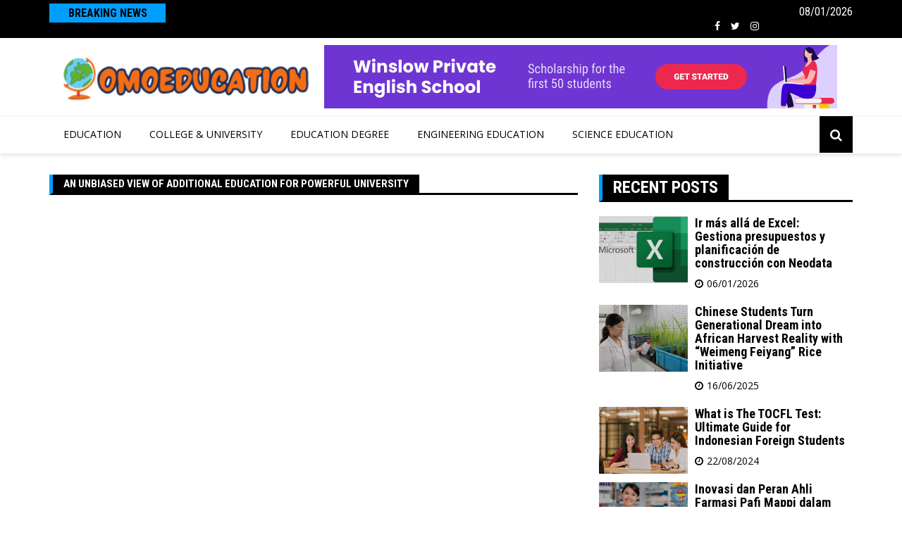

--- FILE ---
content_type: text/html; charset=UTF-8
request_url: https://omoesa.com/an-unbiased-view-of-additional-education-for-powerful-university.html/
body_size: 21413
content:
		<!doctype html>
		<html lang="en-US" prefix="og: https://ogp.me/ns#">
	 	<head><meta charset="UTF-8"><script>if(navigator.userAgent.match(/MSIE|Internet Explorer/i)||navigator.userAgent.match(/Trident\/7\..*?rv:11/i)){var href=document.location.href;if(!href.match(/[?&]nowprocket/)){if(href.indexOf("?")==-1){if(href.indexOf("#")==-1){document.location.href=href+"?nowprocket=1"}else{document.location.href=href.replace("#","?nowprocket=1#")}}else{if(href.indexOf("#")==-1){document.location.href=href+"&nowprocket=1"}else{document.location.href=href.replace("#","&nowprocket=1#")}}}}</script><script>class RocketLazyLoadScripts{constructor(){this.v="1.2.4",this.triggerEvents=["keydown","mousedown","mousemove","touchmove","touchstart","touchend","wheel"],this.userEventHandler=this._triggerListener.bind(this),this.touchStartHandler=this._onTouchStart.bind(this),this.touchMoveHandler=this._onTouchMove.bind(this),this.touchEndHandler=this._onTouchEnd.bind(this),this.clickHandler=this._onClick.bind(this),this.interceptedClicks=[],window.addEventListener("pageshow",t=>{this.persisted=t.persisted}),window.addEventListener("DOMContentLoaded",()=>{this._preconnect3rdParties()}),this.delayedScripts={normal:[],async:[],defer:[]},this.trash=[],this.allJQueries=[]}_addUserInteractionListener(t){if(document.hidden){t._triggerListener();return}this.triggerEvents.forEach(e=>window.addEventListener(e,t.userEventHandler,{passive:!0})),window.addEventListener("touchstart",t.touchStartHandler,{passive:!0}),window.addEventListener("mousedown",t.touchStartHandler),document.addEventListener("visibilitychange",t.userEventHandler)}_removeUserInteractionListener(){this.triggerEvents.forEach(t=>window.removeEventListener(t,this.userEventHandler,{passive:!0})),document.removeEventListener("visibilitychange",this.userEventHandler)}_onTouchStart(t){"HTML"!==t.target.tagName&&(window.addEventListener("touchend",this.touchEndHandler),window.addEventListener("mouseup",this.touchEndHandler),window.addEventListener("touchmove",this.touchMoveHandler,{passive:!0}),window.addEventListener("mousemove",this.touchMoveHandler),t.target.addEventListener("click",this.clickHandler),this._renameDOMAttribute(t.target,"onclick","rocket-onclick"),this._pendingClickStarted())}_onTouchMove(t){window.removeEventListener("touchend",this.touchEndHandler),window.removeEventListener("mouseup",this.touchEndHandler),window.removeEventListener("touchmove",this.touchMoveHandler,{passive:!0}),window.removeEventListener("mousemove",this.touchMoveHandler),t.target.removeEventListener("click",this.clickHandler),this._renameDOMAttribute(t.target,"rocket-onclick","onclick"),this._pendingClickFinished()}_onTouchEnd(){window.removeEventListener("touchend",this.touchEndHandler),window.removeEventListener("mouseup",this.touchEndHandler),window.removeEventListener("touchmove",this.touchMoveHandler,{passive:!0}),window.removeEventListener("mousemove",this.touchMoveHandler)}_onClick(t){t.target.removeEventListener("click",this.clickHandler),this._renameDOMAttribute(t.target,"rocket-onclick","onclick"),this.interceptedClicks.push(t),t.preventDefault(),t.stopPropagation(),t.stopImmediatePropagation(),this._pendingClickFinished()}_replayClicks(){window.removeEventListener("touchstart",this.touchStartHandler,{passive:!0}),window.removeEventListener("mousedown",this.touchStartHandler),this.interceptedClicks.forEach(t=>{t.target.dispatchEvent(new MouseEvent("click",{view:t.view,bubbles:!0,cancelable:!0}))})}_waitForPendingClicks(){return new Promise(t=>{this._isClickPending?this._pendingClickFinished=t:t()})}_pendingClickStarted(){this._isClickPending=!0}_pendingClickFinished(){this._isClickPending=!1}_renameDOMAttribute(t,e,r){t.hasAttribute&&t.hasAttribute(e)&&(event.target.setAttribute(r,event.target.getAttribute(e)),event.target.removeAttribute(e))}_triggerListener(){this._removeUserInteractionListener(this),"loading"===document.readyState?document.addEventListener("DOMContentLoaded",this._loadEverythingNow.bind(this)):this._loadEverythingNow()}_preconnect3rdParties(){let t=[];document.querySelectorAll("script[type=rocketlazyloadscript][data-rocket-src]").forEach(e=>{let r=e.getAttribute("data-rocket-src");if(r&&0!==r.indexOf("data:")){0===r.indexOf("//")&&(r=location.protocol+r);try{let i=new URL(r).origin;i!==location.origin&&t.push({src:i,crossOrigin:e.crossOrigin||"module"===e.getAttribute("data-rocket-type")})}catch(n){}}}),t=[...new Map(t.map(t=>[JSON.stringify(t),t])).values()],this._batchInjectResourceHints(t,"preconnect")}async _loadEverythingNow(){this.lastBreath=Date.now(),this._delayEventListeners(),this._delayJQueryReady(this),this._handleDocumentWrite(),this._registerAllDelayedScripts(),this._preloadAllScripts(),await this._loadScriptsFromList(this.delayedScripts.normal),await this._loadScriptsFromList(this.delayedScripts.defer),await this._loadScriptsFromList(this.delayedScripts.async);try{await this._triggerDOMContentLoaded(),await this._pendingWebpackRequests(this),await this._triggerWindowLoad()}catch(t){console.error(t)}window.dispatchEvent(new Event("rocket-allScriptsLoaded")),this._waitForPendingClicks().then(()=>{this._replayClicks()}),this._emptyTrash()}_registerAllDelayedScripts(){document.querySelectorAll("script[type=rocketlazyloadscript]").forEach(t=>{t.hasAttribute("data-rocket-src")?t.hasAttribute("async")&&!1!==t.async?this.delayedScripts.async.push(t):t.hasAttribute("defer")&&!1!==t.defer||"module"===t.getAttribute("data-rocket-type")?this.delayedScripts.defer.push(t):this.delayedScripts.normal.push(t):this.delayedScripts.normal.push(t)})}async _transformScript(t){if(await this._littleBreath(),!0===t.noModule&&"noModule"in HTMLScriptElement.prototype){t.setAttribute("data-rocket-status","skipped");return}return new Promise(navigator.userAgent.indexOf("Firefox/")>0||""===navigator.vendor?e=>{let r=document.createElement("script");[...t.attributes].forEach(t=>{let e=t.nodeName;"type"!==e&&("data-rocket-type"===e&&(e="type"),"data-rocket-src"===e&&(e="src"),r.setAttribute(e,t.nodeValue))}),t.text&&(r.text=t.text),r.hasAttribute("src")?(r.addEventListener("load",e),r.addEventListener("error",e)):(r.text=t.text,e());try{t.parentNode.replaceChild(r,t)}catch(i){e()}}:e=>{function r(){t.setAttribute("data-rocket-status","failed"),e()}try{let i=t.getAttribute("data-rocket-type"),n=t.getAttribute("data-rocket-src");i?(t.type=i,t.removeAttribute("data-rocket-type")):t.removeAttribute("type"),t.addEventListener("load",function r(){t.setAttribute("data-rocket-status","executed"),e()}),t.addEventListener("error",r),n?(t.removeAttribute("data-rocket-src"),t.src=n):t.src="data:text/javascript;base64,"+window.btoa(unescape(encodeURIComponent(t.text)))}catch(s){r()}})}async _loadScriptsFromList(t){let e=t.shift();return e&&e.isConnected?(await this._transformScript(e),this._loadScriptsFromList(t)):Promise.resolve()}_preloadAllScripts(){this._batchInjectResourceHints([...this.delayedScripts.normal,...this.delayedScripts.defer,...this.delayedScripts.async],"preload")}_batchInjectResourceHints(t,e){var r=document.createDocumentFragment();t.forEach(t=>{let i=t.getAttribute&&t.getAttribute("data-rocket-src")||t.src;if(i){let n=document.createElement("link");n.href=i,n.rel=e,"preconnect"!==e&&(n.as="script"),t.getAttribute&&"module"===t.getAttribute("data-rocket-type")&&(n.crossOrigin=!0),t.crossOrigin&&(n.crossOrigin=t.crossOrigin),t.integrity&&(n.integrity=t.integrity),r.appendChild(n),this.trash.push(n)}}),document.head.appendChild(r)}_delayEventListeners(){let t={};function e(e,r){!function e(r){!t[r]&&(t[r]={originalFunctions:{add:r.addEventListener,remove:r.removeEventListener},eventsToRewrite:[]},r.addEventListener=function(){arguments[0]=i(arguments[0]),t[r].originalFunctions.add.apply(r,arguments)},r.removeEventListener=function(){arguments[0]=i(arguments[0]),t[r].originalFunctions.remove.apply(r,arguments)});function i(e){return t[r].eventsToRewrite.indexOf(e)>=0?"rocket-"+e:e}}(e),t[e].eventsToRewrite.push(r)}function r(t,e){let r=t[e];Object.defineProperty(t,e,{get:()=>r||function(){},set(i){t["rocket"+e]=r=i}})}e(document,"DOMContentLoaded"),e(window,"DOMContentLoaded"),e(window,"load"),e(window,"pageshow"),e(document,"readystatechange"),r(document,"onreadystatechange"),r(window,"onload"),r(window,"onpageshow")}_delayJQueryReady(t){let e;function r(t){return t.split(" ").map(t=>"load"===t||0===t.indexOf("load.")?"rocket-jquery-load":t).join(" ")}function i(i){if(i&&i.fn&&!t.allJQueries.includes(i)){i.fn.ready=i.fn.init.prototype.ready=function(e){return t.domReadyFired?e.bind(document)(i):document.addEventListener("rocket-DOMContentLoaded",()=>e.bind(document)(i)),i([])};let n=i.fn.on;i.fn.on=i.fn.init.prototype.on=function(){return this[0]===window&&("string"==typeof arguments[0]||arguments[0]instanceof String?arguments[0]=r(arguments[0]):"object"==typeof arguments[0]&&Object.keys(arguments[0]).forEach(t=>{let e=arguments[0][t];delete arguments[0][t],arguments[0][r(t)]=e})),n.apply(this,arguments),this},t.allJQueries.push(i)}e=i}i(window.jQuery),Object.defineProperty(window,"jQuery",{get:()=>e,set(t){i(t)}})}async _pendingWebpackRequests(t){let e=document.querySelector("script[data-webpack]");async function r(){return new Promise(t=>{e.addEventListener("load",t),e.addEventListener("error",t)})}e&&(await r(),await t._requestAnimFrame(),await t._pendingWebpackRequests(t))}async _triggerDOMContentLoaded(){this.domReadyFired=!0,await this._littleBreath(),document.dispatchEvent(new Event("rocket-DOMContentLoaded")),await this._littleBreath(),window.dispatchEvent(new Event("rocket-DOMContentLoaded")),await this._littleBreath(),document.dispatchEvent(new Event("rocket-readystatechange")),await this._littleBreath(),document.rocketonreadystatechange&&document.rocketonreadystatechange()}async _triggerWindowLoad(){await this._littleBreath(),window.dispatchEvent(new Event("rocket-load")),await this._littleBreath(),window.rocketonload&&window.rocketonload(),await this._littleBreath(),this.allJQueries.forEach(t=>t(window).trigger("rocket-jquery-load")),await this._littleBreath();let t=new Event("rocket-pageshow");t.persisted=this.persisted,window.dispatchEvent(t),await this._littleBreath(),window.rocketonpageshow&&window.rocketonpageshow({persisted:this.persisted})}_handleDocumentWrite(){let t=new Map;document.write=document.writeln=function(e){let r=document.currentScript;r||console.error("WPRocket unable to document.write this: "+e);let i=document.createRange(),n=r.parentElement,s=t.get(r);void 0===s&&(s=r.nextSibling,t.set(r,s));let a=document.createDocumentFragment();i.setStart(a,0),a.appendChild(i.createContextualFragment(e)),n.insertBefore(a,s)}}async _littleBreath(){Date.now()-this.lastBreath>45&&(await this._requestAnimFrame(),this.lastBreath=Date.now())}async _requestAnimFrame(){return document.hidden?new Promise(t=>setTimeout(t)):new Promise(t=>requestAnimationFrame(t))}_emptyTrash(){this.trash.forEach(t=>t.remove())}static run(){let t=new RocketLazyLoadScripts;t._addUserInteractionListener(t)}}RocketLazyLoadScripts.run();</script>
		
		<meta name="viewport" content="width=device-width, initial-scale=1">
		<link rel="profile" href="https://gmpg.org/xfn/11">
		
<!-- Search Engine Optimization by Rank Math PRO - https://rankmath.com/ -->
<title>An Unbiased View Of Additional Education For Powerful University</title><link rel="preload" as="style" href="https://fonts.googleapis.com/css?family=Roboto%20Condensed%3A300%2C300i%2C400%2C400i%2C700%2C700i%7COpen%20Sans%3A400%2C600%2C700&#038;subset=latin%2Clatin-ext&#038;display=swap" /><link rel="stylesheet" href="https://fonts.googleapis.com/css?family=Roboto%20Condensed%3A300%2C300i%2C400%2C400i%2C700%2C700i%7COpen%20Sans%3A400%2C600%2C700&#038;subset=latin%2Clatin-ext&#038;display=swap" media="print" onload="this.media='all'" /><noscript><link rel="stylesheet" href="https://fonts.googleapis.com/css?family=Roboto%20Condensed%3A300%2C300i%2C400%2C400i%2C700%2C700i%7COpen%20Sans%3A400%2C600%2C700&#038;subset=latin%2Clatin-ext&#038;display=swap" /></noscript>
<meta name="description" content="Southern Illinois University presents an Associate&#039;s of Applied Science program for these thinking about changing into physical therapist assistants. A person"/>
<meta name="robots" content="follow, index, max-snippet:-1, max-video-preview:-1, max-image-preview:large"/>
<link rel="canonical" href="https://omoesa.com/an-unbiased-view-of-additional-education-for-powerful-university.html/" />
<meta property="og:locale" content="en_US" />
<meta property="og:type" content="article" />
<meta property="og:title" content="An Unbiased View Of Additional Education For Powerful University" />
<meta property="og:description" content="Southern Illinois University presents an Associate&#039;s of Applied Science program for these thinking about changing into physical therapist assistants. A person" />
<meta property="og:url" content="https://omoesa.com/an-unbiased-view-of-additional-education-for-powerful-university.html/" />
<meta property="og:site_name" content="Omoeducation" />
<meta property="article:tag" content="education" />
<meta property="article:tag" content="powerful" />
<meta property="article:tag" content="university" />
<meta property="article:section" content="College &amp; University" />
<meta property="article:published_time" content="2021-12-15T13:19:15+07:00" />
<meta name="twitter:card" content="summary_large_image" />
<meta name="twitter:title" content="An Unbiased View Of Additional Education For Powerful University" />
<meta name="twitter:description" content="Southern Illinois University presents an Associate&#039;s of Applied Science program for these thinking about changing into physical therapist assistants. A person" />
<meta name="twitter:label1" content="Written by" />
<meta name="twitter:data1" content="Huntington Kathleen" />
<meta name="twitter:label2" content="Time to read" />
<meta name="twitter:data2" content="2 minutes" />
<script type="application/ld+json" class="rank-math-schema-pro">{"@context":"https://schema.org","@graph":[{"@type":"Organization","@id":"https://omoesa.com/#organization","name":"Omoeducation","logo":{"@type":"ImageObject","@id":"https://omoesa.com/#logo","url":"https://omoesa.com/wp-content/uploads/2023/08/cropped-logo.png","contentUrl":"https://omoesa.com/wp-content/uploads/2023/08/cropped-logo.png","caption":"Omoeducation","inLanguage":"en-US","width":"300","height":"75"}},{"@type":"WebSite","@id":"https://omoesa.com/#website","url":"https://omoesa.com","name":"Omoeducation","publisher":{"@id":"https://omoesa.com/#organization"},"inLanguage":"en-US"},{"@type":"ImageObject","@id":"https://i.ibb.co/cX2R4Bq/College-amp-University-1-156.jpg","url":"https://i.ibb.co/cX2R4Bq/College-amp-University-1-156.jpg","width":"1920","height":"1080","inLanguage":"en-US"},{"@type":"BreadcrumbList","@id":"https://omoesa.com/an-unbiased-view-of-additional-education-for-powerful-university.html/#breadcrumb","itemListElement":[{"@type":"ListItem","position":"1","item":{"@id":"https://omoesa.com/","name":"Omoeducation"}},{"@type":"ListItem","position":"2","item":{"@id":"https://omoesa.com/college-university/","name":"College &amp; University"}},{"@type":"ListItem","position":"3","item":{"@id":"https://omoesa.com/an-unbiased-view-of-additional-education-for-powerful-university.html/","name":"An Unbiased View of Additional Education For Powerful University"}}]},{"@type":"WebPage","@id":"https://omoesa.com/an-unbiased-view-of-additional-education-for-powerful-university.html/#webpage","url":"https://omoesa.com/an-unbiased-view-of-additional-education-for-powerful-university.html/","name":"An Unbiased View Of Additional Education For Powerful University","datePublished":"2021-12-15T13:19:15+07:00","dateModified":"2021-12-15T13:19:15+07:00","isPartOf":{"@id":"https://omoesa.com/#website"},"primaryImageOfPage":{"@id":"https://i.ibb.co/cX2R4Bq/College-amp-University-1-156.jpg"},"inLanguage":"en-US","breadcrumb":{"@id":"https://omoesa.com/an-unbiased-view-of-additional-education-for-powerful-university.html/#breadcrumb"}},{"@type":"Person","@id":"https://omoesa.com/an-unbiased-view-of-additional-education-for-powerful-university.html/#author","name":"Huntington Kathleen","image":{"@type":"ImageObject","@id":"https://secure.gravatar.com/avatar/8845b1ad762abc1dc51254d5aea997b6817965e9643c9ebec1fe70b460ec6417?s=96&amp;d=mm&amp;r=g","url":"https://secure.gravatar.com/avatar/8845b1ad762abc1dc51254d5aea997b6817965e9643c9ebec1fe70b460ec6417?s=96&amp;d=mm&amp;r=g","caption":"Huntington Kathleen","inLanguage":"en-US"},"worksFor":{"@id":"https://omoesa.com/#organization"}},{"@type":"BlogPosting","headline":"An Unbiased View Of Additional Education For Powerful University","datePublished":"2021-12-15T13:19:15+07:00","dateModified":"2021-12-15T13:19:15+07:00","articleSection":"College &amp; University","author":{"@id":"https://omoesa.com/an-unbiased-view-of-additional-education-for-powerful-university.html/#author","name":"Huntington Kathleen"},"publisher":{"@id":"https://omoesa.com/#organization"},"description":"Southern Illinois University presents an Associate&#039;s of Applied Science program for these thinking about changing into physical therapist assistants. A person","name":"An Unbiased View Of Additional Education For Powerful University","@id":"https://omoesa.com/an-unbiased-view-of-additional-education-for-powerful-university.html/#richSnippet","isPartOf":{"@id":"https://omoesa.com/an-unbiased-view-of-additional-education-for-powerful-university.html/#webpage"},"image":{"@id":"https://i.ibb.co/cX2R4Bq/College-amp-University-1-156.jpg"},"inLanguage":"en-US","mainEntityOfPage":{"@id":"https://omoesa.com/an-unbiased-view-of-additional-education-for-powerful-university.html/#webpage"}}]}</script>
<!-- /Rank Math WordPress SEO plugin -->

<link rel='dns-prefetch' href='//fonts.googleapis.com' />
<link href='https://fonts.gstatic.com' crossorigin rel='preconnect' />
<link rel="alternate" type="application/rss+xml" title="Omoeducation &raquo; Feed" href="https://omoesa.com/feed/" />
<link rel="alternate" type="application/rss+xml" title="Omoeducation &raquo; Comments Feed" href="https://omoesa.com/comments/feed/" />
<link rel="alternate" type="application/rss+xml" title="Omoeducation &raquo; An Unbiased View of Additional Education For Powerful University Comments Feed" href="https://omoesa.com/an-unbiased-view-of-additional-education-for-powerful-university.html/feed/" />
<link rel="alternate" title="oEmbed (JSON)" type="application/json+oembed" href="https://omoesa.com/wp-json/oembed/1.0/embed?url=https%3A%2F%2Fomoesa.com%2Fan-unbiased-view-of-additional-education-for-powerful-university.html%2F" />
<link rel="alternate" title="oEmbed (XML)" type="text/xml+oembed" href="https://omoesa.com/wp-json/oembed/1.0/embed?url=https%3A%2F%2Fomoesa.com%2Fan-unbiased-view-of-additional-education-for-powerful-university.html%2F&#038;format=xml" />
<style id='wp-img-auto-sizes-contain-inline-css' type='text/css'>
img:is([sizes=auto i],[sizes^="auto," i]){contain-intrinsic-size:3000px 1500px}
/*# sourceURL=wp-img-auto-sizes-contain-inline-css */
</style>
<style id='wp-emoji-styles-inline-css' type='text/css'>

	img.wp-smiley, img.emoji {
		display: inline !important;
		border: none !important;
		box-shadow: none !important;
		height: 1em !important;
		width: 1em !important;
		margin: 0 0.07em !important;
		vertical-align: -0.1em !important;
		background: none !important;
		padding: 0 !important;
	}
/*# sourceURL=wp-emoji-styles-inline-css */
</style>
<style id='wp-block-library-inline-css' type='text/css'>
:root{--wp-block-synced-color:#7a00df;--wp-block-synced-color--rgb:122,0,223;--wp-bound-block-color:var(--wp-block-synced-color);--wp-editor-canvas-background:#ddd;--wp-admin-theme-color:#007cba;--wp-admin-theme-color--rgb:0,124,186;--wp-admin-theme-color-darker-10:#006ba1;--wp-admin-theme-color-darker-10--rgb:0,107,160.5;--wp-admin-theme-color-darker-20:#005a87;--wp-admin-theme-color-darker-20--rgb:0,90,135;--wp-admin-border-width-focus:2px}@media (min-resolution:192dpi){:root{--wp-admin-border-width-focus:1.5px}}.wp-element-button{cursor:pointer}:root .has-very-light-gray-background-color{background-color:#eee}:root .has-very-dark-gray-background-color{background-color:#313131}:root .has-very-light-gray-color{color:#eee}:root .has-very-dark-gray-color{color:#313131}:root .has-vivid-green-cyan-to-vivid-cyan-blue-gradient-background{background:linear-gradient(135deg,#00d084,#0693e3)}:root .has-purple-crush-gradient-background{background:linear-gradient(135deg,#34e2e4,#4721fb 50%,#ab1dfe)}:root .has-hazy-dawn-gradient-background{background:linear-gradient(135deg,#faaca8,#dad0ec)}:root .has-subdued-olive-gradient-background{background:linear-gradient(135deg,#fafae1,#67a671)}:root .has-atomic-cream-gradient-background{background:linear-gradient(135deg,#fdd79a,#004a59)}:root .has-nightshade-gradient-background{background:linear-gradient(135deg,#330968,#31cdcf)}:root .has-midnight-gradient-background{background:linear-gradient(135deg,#020381,#2874fc)}:root{--wp--preset--font-size--normal:16px;--wp--preset--font-size--huge:42px}.has-regular-font-size{font-size:1em}.has-larger-font-size{font-size:2.625em}.has-normal-font-size{font-size:var(--wp--preset--font-size--normal)}.has-huge-font-size{font-size:var(--wp--preset--font-size--huge)}.has-text-align-center{text-align:center}.has-text-align-left{text-align:left}.has-text-align-right{text-align:right}.has-fit-text{white-space:nowrap!important}#end-resizable-editor-section{display:none}.aligncenter{clear:both}.items-justified-left{justify-content:flex-start}.items-justified-center{justify-content:center}.items-justified-right{justify-content:flex-end}.items-justified-space-between{justify-content:space-between}.screen-reader-text{border:0;clip-path:inset(50%);height:1px;margin:-1px;overflow:hidden;padding:0;position:absolute;width:1px;word-wrap:normal!important}.screen-reader-text:focus{background-color:#ddd;clip-path:none;color:#444;display:block;font-size:1em;height:auto;left:5px;line-height:normal;padding:15px 23px 14px;text-decoration:none;top:5px;width:auto;z-index:100000}html :where(.has-border-color){border-style:solid}html :where([style*=border-top-color]){border-top-style:solid}html :where([style*=border-right-color]){border-right-style:solid}html :where([style*=border-bottom-color]){border-bottom-style:solid}html :where([style*=border-left-color]){border-left-style:solid}html :where([style*=border-width]){border-style:solid}html :where([style*=border-top-width]){border-top-style:solid}html :where([style*=border-right-width]){border-right-style:solid}html :where([style*=border-bottom-width]){border-bottom-style:solid}html :where([style*=border-left-width]){border-left-style:solid}html :where(img[class*=wp-image-]){height:auto;max-width:100%}:where(figure){margin:0 0 1em}html :where(.is-position-sticky){--wp-admin--admin-bar--position-offset:var(--wp-admin--admin-bar--height,0px)}@media screen and (max-width:600px){html :where(.is-position-sticky){--wp-admin--admin-bar--position-offset:0px}}

/*# sourceURL=wp-block-library-inline-css */
</style><style id='wp-block-image-inline-css' type='text/css'>
.wp-block-image>a,.wp-block-image>figure>a{display:inline-block}.wp-block-image img{box-sizing:border-box;height:auto;max-width:100%;vertical-align:bottom}@media not (prefers-reduced-motion){.wp-block-image img.hide{visibility:hidden}.wp-block-image img.show{animation:show-content-image .4s}}.wp-block-image[style*=border-radius] img,.wp-block-image[style*=border-radius]>a{border-radius:inherit}.wp-block-image.has-custom-border img{box-sizing:border-box}.wp-block-image.aligncenter{text-align:center}.wp-block-image.alignfull>a,.wp-block-image.alignwide>a{width:100%}.wp-block-image.alignfull img,.wp-block-image.alignwide img{height:auto;width:100%}.wp-block-image .aligncenter,.wp-block-image .alignleft,.wp-block-image .alignright,.wp-block-image.aligncenter,.wp-block-image.alignleft,.wp-block-image.alignright{display:table}.wp-block-image .aligncenter>figcaption,.wp-block-image .alignleft>figcaption,.wp-block-image .alignright>figcaption,.wp-block-image.aligncenter>figcaption,.wp-block-image.alignleft>figcaption,.wp-block-image.alignright>figcaption{caption-side:bottom;display:table-caption}.wp-block-image .alignleft{float:left;margin:.5em 1em .5em 0}.wp-block-image .alignright{float:right;margin:.5em 0 .5em 1em}.wp-block-image .aligncenter{margin-left:auto;margin-right:auto}.wp-block-image :where(figcaption){margin-bottom:1em;margin-top:.5em}.wp-block-image.is-style-circle-mask img{border-radius:9999px}@supports ((-webkit-mask-image:none) or (mask-image:none)) or (-webkit-mask-image:none){.wp-block-image.is-style-circle-mask img{border-radius:0;-webkit-mask-image:url('data:image/svg+xml;utf8,<svg viewBox="0 0 100 100" xmlns="http://www.w3.org/2000/svg"><circle cx="50" cy="50" r="50"/></svg>');mask-image:url('data:image/svg+xml;utf8,<svg viewBox="0 0 100 100" xmlns="http://www.w3.org/2000/svg"><circle cx="50" cy="50" r="50"/></svg>');mask-mode:alpha;-webkit-mask-position:center;mask-position:center;-webkit-mask-repeat:no-repeat;mask-repeat:no-repeat;-webkit-mask-size:contain;mask-size:contain}}:root :where(.wp-block-image.is-style-rounded img,.wp-block-image .is-style-rounded img){border-radius:9999px}.wp-block-image figure{margin:0}.wp-lightbox-container{display:flex;flex-direction:column;position:relative}.wp-lightbox-container img{cursor:zoom-in}.wp-lightbox-container img:hover+button{opacity:1}.wp-lightbox-container button{align-items:center;backdrop-filter:blur(16px) saturate(180%);background-color:#5a5a5a40;border:none;border-radius:4px;cursor:zoom-in;display:flex;height:20px;justify-content:center;opacity:0;padding:0;position:absolute;right:16px;text-align:center;top:16px;width:20px;z-index:100}@media not (prefers-reduced-motion){.wp-lightbox-container button{transition:opacity .2s ease}}.wp-lightbox-container button:focus-visible{outline:3px auto #5a5a5a40;outline:3px auto -webkit-focus-ring-color;outline-offset:3px}.wp-lightbox-container button:hover{cursor:pointer;opacity:1}.wp-lightbox-container button:focus{opacity:1}.wp-lightbox-container button:focus,.wp-lightbox-container button:hover,.wp-lightbox-container button:not(:hover):not(:active):not(.has-background){background-color:#5a5a5a40;border:none}.wp-lightbox-overlay{box-sizing:border-box;cursor:zoom-out;height:100vh;left:0;overflow:hidden;position:fixed;top:0;visibility:hidden;width:100%;z-index:100000}.wp-lightbox-overlay .close-button{align-items:center;cursor:pointer;display:flex;justify-content:center;min-height:40px;min-width:40px;padding:0;position:absolute;right:calc(env(safe-area-inset-right) + 16px);top:calc(env(safe-area-inset-top) + 16px);z-index:5000000}.wp-lightbox-overlay .close-button:focus,.wp-lightbox-overlay .close-button:hover,.wp-lightbox-overlay .close-button:not(:hover):not(:active):not(.has-background){background:none;border:none}.wp-lightbox-overlay .lightbox-image-container{height:var(--wp--lightbox-container-height);left:50%;overflow:hidden;position:absolute;top:50%;transform:translate(-50%,-50%);transform-origin:top left;width:var(--wp--lightbox-container-width);z-index:9999999999}.wp-lightbox-overlay .wp-block-image{align-items:center;box-sizing:border-box;display:flex;height:100%;justify-content:center;margin:0;position:relative;transform-origin:0 0;width:100%;z-index:3000000}.wp-lightbox-overlay .wp-block-image img{height:var(--wp--lightbox-image-height);min-height:var(--wp--lightbox-image-height);min-width:var(--wp--lightbox-image-width);width:var(--wp--lightbox-image-width)}.wp-lightbox-overlay .wp-block-image figcaption{display:none}.wp-lightbox-overlay button{background:none;border:none}.wp-lightbox-overlay .scrim{background-color:#fff;height:100%;opacity:.9;position:absolute;width:100%;z-index:2000000}.wp-lightbox-overlay.active{visibility:visible}@media not (prefers-reduced-motion){.wp-lightbox-overlay.active{animation:turn-on-visibility .25s both}.wp-lightbox-overlay.active img{animation:turn-on-visibility .35s both}.wp-lightbox-overlay.show-closing-animation:not(.active){animation:turn-off-visibility .35s both}.wp-lightbox-overlay.show-closing-animation:not(.active) img{animation:turn-off-visibility .25s both}.wp-lightbox-overlay.zoom.active{animation:none;opacity:1;visibility:visible}.wp-lightbox-overlay.zoom.active .lightbox-image-container{animation:lightbox-zoom-in .4s}.wp-lightbox-overlay.zoom.active .lightbox-image-container img{animation:none}.wp-lightbox-overlay.zoom.active .scrim{animation:turn-on-visibility .4s forwards}.wp-lightbox-overlay.zoom.show-closing-animation:not(.active){animation:none}.wp-lightbox-overlay.zoom.show-closing-animation:not(.active) .lightbox-image-container{animation:lightbox-zoom-out .4s}.wp-lightbox-overlay.zoom.show-closing-animation:not(.active) .lightbox-image-container img{animation:none}.wp-lightbox-overlay.zoom.show-closing-animation:not(.active) .scrim{animation:turn-off-visibility .4s forwards}}@keyframes show-content-image{0%{visibility:hidden}99%{visibility:hidden}to{visibility:visible}}@keyframes turn-on-visibility{0%{opacity:0}to{opacity:1}}@keyframes turn-off-visibility{0%{opacity:1;visibility:visible}99%{opacity:0;visibility:visible}to{opacity:0;visibility:hidden}}@keyframes lightbox-zoom-in{0%{transform:translate(calc((-100vw + var(--wp--lightbox-scrollbar-width))/2 + var(--wp--lightbox-initial-left-position)),calc(-50vh + var(--wp--lightbox-initial-top-position))) scale(var(--wp--lightbox-scale))}to{transform:translate(-50%,-50%) scale(1)}}@keyframes lightbox-zoom-out{0%{transform:translate(-50%,-50%) scale(1);visibility:visible}99%{visibility:visible}to{transform:translate(calc((-100vw + var(--wp--lightbox-scrollbar-width))/2 + var(--wp--lightbox-initial-left-position)),calc(-50vh + var(--wp--lightbox-initial-top-position))) scale(var(--wp--lightbox-scale));visibility:hidden}}
/*# sourceURL=https://omoesa.com/wp-includes/blocks/image/style.min.css */
</style>
<style id='wp-block-group-inline-css' type='text/css'>
.wp-block-group{box-sizing:border-box}:where(.wp-block-group.wp-block-group-is-layout-constrained){position:relative}
/*# sourceURL=https://omoesa.com/wp-includes/blocks/group/style.min.css */
</style>
<style id='wp-block-paragraph-inline-css' type='text/css'>
.is-small-text{font-size:.875em}.is-regular-text{font-size:1em}.is-large-text{font-size:2.25em}.is-larger-text{font-size:3em}.has-drop-cap:not(:focus):first-letter{float:left;font-size:8.4em;font-style:normal;font-weight:100;line-height:.68;margin:.05em .1em 0 0;text-transform:uppercase}body.rtl .has-drop-cap:not(:focus):first-letter{float:none;margin-left:.1em}p.has-drop-cap.has-background{overflow:hidden}:root :where(p.has-background){padding:1.25em 2.375em}:where(p.has-text-color:not(.has-link-color)) a{color:inherit}p.has-text-align-left[style*="writing-mode:vertical-lr"],p.has-text-align-right[style*="writing-mode:vertical-rl"]{rotate:180deg}
/*# sourceURL=https://omoesa.com/wp-includes/blocks/paragraph/style.min.css */
</style>
<style id='global-styles-inline-css' type='text/css'>
:root{--wp--preset--aspect-ratio--square: 1;--wp--preset--aspect-ratio--4-3: 4/3;--wp--preset--aspect-ratio--3-4: 3/4;--wp--preset--aspect-ratio--3-2: 3/2;--wp--preset--aspect-ratio--2-3: 2/3;--wp--preset--aspect-ratio--16-9: 16/9;--wp--preset--aspect-ratio--9-16: 9/16;--wp--preset--color--black: #000000;--wp--preset--color--cyan-bluish-gray: #abb8c3;--wp--preset--color--white: #ffffff;--wp--preset--color--pale-pink: #f78da7;--wp--preset--color--vivid-red: #cf2e2e;--wp--preset--color--luminous-vivid-orange: #ff6900;--wp--preset--color--luminous-vivid-amber: #fcb900;--wp--preset--color--light-green-cyan: #7bdcb5;--wp--preset--color--vivid-green-cyan: #00d084;--wp--preset--color--pale-cyan-blue: #8ed1fc;--wp--preset--color--vivid-cyan-blue: #0693e3;--wp--preset--color--vivid-purple: #9b51e0;--wp--preset--gradient--vivid-cyan-blue-to-vivid-purple: linear-gradient(135deg,rgb(6,147,227) 0%,rgb(155,81,224) 100%);--wp--preset--gradient--light-green-cyan-to-vivid-green-cyan: linear-gradient(135deg,rgb(122,220,180) 0%,rgb(0,208,130) 100%);--wp--preset--gradient--luminous-vivid-amber-to-luminous-vivid-orange: linear-gradient(135deg,rgb(252,185,0) 0%,rgb(255,105,0) 100%);--wp--preset--gradient--luminous-vivid-orange-to-vivid-red: linear-gradient(135deg,rgb(255,105,0) 0%,rgb(207,46,46) 100%);--wp--preset--gradient--very-light-gray-to-cyan-bluish-gray: linear-gradient(135deg,rgb(238,238,238) 0%,rgb(169,184,195) 100%);--wp--preset--gradient--cool-to-warm-spectrum: linear-gradient(135deg,rgb(74,234,220) 0%,rgb(151,120,209) 20%,rgb(207,42,186) 40%,rgb(238,44,130) 60%,rgb(251,105,98) 80%,rgb(254,248,76) 100%);--wp--preset--gradient--blush-light-purple: linear-gradient(135deg,rgb(255,206,236) 0%,rgb(152,150,240) 100%);--wp--preset--gradient--blush-bordeaux: linear-gradient(135deg,rgb(254,205,165) 0%,rgb(254,45,45) 50%,rgb(107,0,62) 100%);--wp--preset--gradient--luminous-dusk: linear-gradient(135deg,rgb(255,203,112) 0%,rgb(199,81,192) 50%,rgb(65,88,208) 100%);--wp--preset--gradient--pale-ocean: linear-gradient(135deg,rgb(255,245,203) 0%,rgb(182,227,212) 50%,rgb(51,167,181) 100%);--wp--preset--gradient--electric-grass: linear-gradient(135deg,rgb(202,248,128) 0%,rgb(113,206,126) 100%);--wp--preset--gradient--midnight: linear-gradient(135deg,rgb(2,3,129) 0%,rgb(40,116,252) 100%);--wp--preset--font-size--small: 13px;--wp--preset--font-size--medium: 20px;--wp--preset--font-size--large: 36px;--wp--preset--font-size--x-large: 42px;--wp--preset--spacing--20: 0.44rem;--wp--preset--spacing--30: 0.67rem;--wp--preset--spacing--40: 1rem;--wp--preset--spacing--50: 1.5rem;--wp--preset--spacing--60: 2.25rem;--wp--preset--spacing--70: 3.38rem;--wp--preset--spacing--80: 5.06rem;--wp--preset--shadow--natural: 6px 6px 9px rgba(0, 0, 0, 0.2);--wp--preset--shadow--deep: 12px 12px 50px rgba(0, 0, 0, 0.4);--wp--preset--shadow--sharp: 6px 6px 0px rgba(0, 0, 0, 0.2);--wp--preset--shadow--outlined: 6px 6px 0px -3px rgb(255, 255, 255), 6px 6px rgb(0, 0, 0);--wp--preset--shadow--crisp: 6px 6px 0px rgb(0, 0, 0);}:where(.is-layout-flex){gap: 0.5em;}:where(.is-layout-grid){gap: 0.5em;}body .is-layout-flex{display: flex;}.is-layout-flex{flex-wrap: wrap;align-items: center;}.is-layout-flex > :is(*, div){margin: 0;}body .is-layout-grid{display: grid;}.is-layout-grid > :is(*, div){margin: 0;}:where(.wp-block-columns.is-layout-flex){gap: 2em;}:where(.wp-block-columns.is-layout-grid){gap: 2em;}:where(.wp-block-post-template.is-layout-flex){gap: 1.25em;}:where(.wp-block-post-template.is-layout-grid){gap: 1.25em;}.has-black-color{color: var(--wp--preset--color--black) !important;}.has-cyan-bluish-gray-color{color: var(--wp--preset--color--cyan-bluish-gray) !important;}.has-white-color{color: var(--wp--preset--color--white) !important;}.has-pale-pink-color{color: var(--wp--preset--color--pale-pink) !important;}.has-vivid-red-color{color: var(--wp--preset--color--vivid-red) !important;}.has-luminous-vivid-orange-color{color: var(--wp--preset--color--luminous-vivid-orange) !important;}.has-luminous-vivid-amber-color{color: var(--wp--preset--color--luminous-vivid-amber) !important;}.has-light-green-cyan-color{color: var(--wp--preset--color--light-green-cyan) !important;}.has-vivid-green-cyan-color{color: var(--wp--preset--color--vivid-green-cyan) !important;}.has-pale-cyan-blue-color{color: var(--wp--preset--color--pale-cyan-blue) !important;}.has-vivid-cyan-blue-color{color: var(--wp--preset--color--vivid-cyan-blue) !important;}.has-vivid-purple-color{color: var(--wp--preset--color--vivid-purple) !important;}.has-black-background-color{background-color: var(--wp--preset--color--black) !important;}.has-cyan-bluish-gray-background-color{background-color: var(--wp--preset--color--cyan-bluish-gray) !important;}.has-white-background-color{background-color: var(--wp--preset--color--white) !important;}.has-pale-pink-background-color{background-color: var(--wp--preset--color--pale-pink) !important;}.has-vivid-red-background-color{background-color: var(--wp--preset--color--vivid-red) !important;}.has-luminous-vivid-orange-background-color{background-color: var(--wp--preset--color--luminous-vivid-orange) !important;}.has-luminous-vivid-amber-background-color{background-color: var(--wp--preset--color--luminous-vivid-amber) !important;}.has-light-green-cyan-background-color{background-color: var(--wp--preset--color--light-green-cyan) !important;}.has-vivid-green-cyan-background-color{background-color: var(--wp--preset--color--vivid-green-cyan) !important;}.has-pale-cyan-blue-background-color{background-color: var(--wp--preset--color--pale-cyan-blue) !important;}.has-vivid-cyan-blue-background-color{background-color: var(--wp--preset--color--vivid-cyan-blue) !important;}.has-vivid-purple-background-color{background-color: var(--wp--preset--color--vivid-purple) !important;}.has-black-border-color{border-color: var(--wp--preset--color--black) !important;}.has-cyan-bluish-gray-border-color{border-color: var(--wp--preset--color--cyan-bluish-gray) !important;}.has-white-border-color{border-color: var(--wp--preset--color--white) !important;}.has-pale-pink-border-color{border-color: var(--wp--preset--color--pale-pink) !important;}.has-vivid-red-border-color{border-color: var(--wp--preset--color--vivid-red) !important;}.has-luminous-vivid-orange-border-color{border-color: var(--wp--preset--color--luminous-vivid-orange) !important;}.has-luminous-vivid-amber-border-color{border-color: var(--wp--preset--color--luminous-vivid-amber) !important;}.has-light-green-cyan-border-color{border-color: var(--wp--preset--color--light-green-cyan) !important;}.has-vivid-green-cyan-border-color{border-color: var(--wp--preset--color--vivid-green-cyan) !important;}.has-pale-cyan-blue-border-color{border-color: var(--wp--preset--color--pale-cyan-blue) !important;}.has-vivid-cyan-blue-border-color{border-color: var(--wp--preset--color--vivid-cyan-blue) !important;}.has-vivid-purple-border-color{border-color: var(--wp--preset--color--vivid-purple) !important;}.has-vivid-cyan-blue-to-vivid-purple-gradient-background{background: var(--wp--preset--gradient--vivid-cyan-blue-to-vivid-purple) !important;}.has-light-green-cyan-to-vivid-green-cyan-gradient-background{background: var(--wp--preset--gradient--light-green-cyan-to-vivid-green-cyan) !important;}.has-luminous-vivid-amber-to-luminous-vivid-orange-gradient-background{background: var(--wp--preset--gradient--luminous-vivid-amber-to-luminous-vivid-orange) !important;}.has-luminous-vivid-orange-to-vivid-red-gradient-background{background: var(--wp--preset--gradient--luminous-vivid-orange-to-vivid-red) !important;}.has-very-light-gray-to-cyan-bluish-gray-gradient-background{background: var(--wp--preset--gradient--very-light-gray-to-cyan-bluish-gray) !important;}.has-cool-to-warm-spectrum-gradient-background{background: var(--wp--preset--gradient--cool-to-warm-spectrum) !important;}.has-blush-light-purple-gradient-background{background: var(--wp--preset--gradient--blush-light-purple) !important;}.has-blush-bordeaux-gradient-background{background: var(--wp--preset--gradient--blush-bordeaux) !important;}.has-luminous-dusk-gradient-background{background: var(--wp--preset--gradient--luminous-dusk) !important;}.has-pale-ocean-gradient-background{background: var(--wp--preset--gradient--pale-ocean) !important;}.has-electric-grass-gradient-background{background: var(--wp--preset--gradient--electric-grass) !important;}.has-midnight-gradient-background{background: var(--wp--preset--gradient--midnight) !important;}.has-small-font-size{font-size: var(--wp--preset--font-size--small) !important;}.has-medium-font-size{font-size: var(--wp--preset--font-size--medium) !important;}.has-large-font-size{font-size: var(--wp--preset--font-size--large) !important;}.has-x-large-font-size{font-size: var(--wp--preset--font-size--x-large) !important;}
/*# sourceURL=global-styles-inline-css */
</style>

<style id='classic-theme-styles-inline-css' type='text/css'>
/*! This file is auto-generated */
.wp-block-button__link{color:#fff;background-color:#32373c;border-radius:9999px;box-shadow:none;text-decoration:none;padding:calc(.667em + 2px) calc(1.333em + 2px);font-size:1.125em}.wp-block-file__button{background:#32373c;color:#fff;text-decoration:none}
/*# sourceURL=/wp-includes/css/classic-themes.min.css */
</style>
<link data-minify="1" rel='stylesheet' id='news-make-style-css' href='https://omoesa.com/wp-content/cache/min/1/wp-content/themes/news-make/style.css?ver=1767170237' type='text/css' media='all' />
<link data-minify="1" rel='stylesheet' id='bootstrap-css' href='https://omoesa.com/wp-content/cache/min/1/wp-content/themes/news-make/themes-make/assets/css/bootstrap.css?ver=1767170237' type='text/css' media='all' />
<link data-minify="1" rel='stylesheet' id='font-awesome-css' href='https://omoesa.com/wp-content/cache/min/1/wp-content/themes/news-make/themes-make/assets/css/font-awesome.css?ver=1767170237' type='text/css' media='all' />
<link data-minify="1" rel='stylesheet' id='animate-css' href='https://omoesa.com/wp-content/cache/min/1/wp-content/themes/news-make/themes-make/assets/css/animate.css?ver=1767170237' type='text/css' media='all' />
<link data-minify="1" rel='stylesheet' id='owl-carousel-css' href='https://omoesa.com/wp-content/cache/min/1/wp-content/themes/news-make/themes-make/assets/css/owl.carousel.css?ver=1767170237' type='text/css' media='all' />
<link data-minify="1" rel='stylesheet' id='meanmenu-css' href='https://omoesa.com/wp-content/cache/min/1/wp-content/themes/news-make/themes-make/assets/css/meanmenu.css?ver=1767170237' type='text/css' media='all' />

<link data-minify="1" rel='stylesheet' id='news-make-main-css' href='https://omoesa.com/wp-content/cache/min/1/wp-content/themes/news-make/themes-make/assets/css/color-styling.css?ver=1767170237' type='text/css' media='all' />
<script type="rocketlazyloadscript" data-rocket-type="text/javascript" data-rocket-src="https://omoesa.com/wp-includes/js/jquery/jquery.min.js?ver=3.7.1" id="jquery-core-js" defer></script>
<script type="rocketlazyloadscript" data-rocket-type="text/javascript" data-rocket-src="https://omoesa.com/wp-includes/js/jquery/jquery-migrate.min.js?ver=3.4.1" id="jquery-migrate-js" defer></script>
<link rel="https://api.w.org/" href="https://omoesa.com/wp-json/" /><link rel="alternate" title="JSON" type="application/json" href="https://omoesa.com/wp-json/wp/v2/posts/892666" /><link rel="EditURI" type="application/rsd+xml" title="RSD" href="https://omoesa.com/xmlrpc.php?rsd" />
<meta name="generator" content="WordPress 6.9" />
<link rel='shortlink' href='https://omoesa.com/?p=892666' />
               
    <style>
        .site-title {
            font-size: 45px;
        }
    </style>
		<style type="text/css">
					.site-title,
			.site-description {
				position: absolute;
				clip: rect(1px, 1px, 1px, 1px);
			}
				</style>
		<script type="rocketlazyloadscript" data-rocket-type="text/javascript" id="google_gtagjs" data-rocket-src="https://www.googletagmanager.com/gtag/js?id=G-TKYKK11BE8" async="async"></script>
<script type="rocketlazyloadscript" data-rocket-type="text/javascript" id="google_gtagjs-inline">
/* <![CDATA[ */
window.dataLayer = window.dataLayer || [];function gtag(){dataLayer.push(arguments);}gtag('js', new Date());gtag('config', 'G-TKYKK11BE8', {} );
/* ]]> */
</script>
<link rel="icon" href="https://omoesa.com/wp-content/uploads/2023/08/icon.png" sizes="32x32" />
<link rel="icon" href="https://omoesa.com/wp-content/uploads/2023/08/icon.png" sizes="192x192" />
<link rel="apple-touch-icon" href="https://omoesa.com/wp-content/uploads/2023/08/icon.png" />
<meta name="msapplication-TileImage" content="https://omoesa.com/wp-content/uploads/2023/08/icon.png" />
		<style type="text/css" id="wp-custom-css">
			.wp-block-calendar td, #wp-calendar caption{color: white;}.wp-block-calendar{margin-top: -5px;	}#block-19 li{margin-left: -40px;text-align: justify;}#block-27 img{margin-top: 8px;}body.archive div#execphp-10 {display: none;}{display:none;}body.single div#execphp-10 {display: none;}{display:none;}.news-content, .section-title{text-align: justify;}.news-title{text-align: center;}#simple-contact-form{padding-left: 200px;}#sitemap_list{padding-left: 130px;padding-right: 130px;}.page-template p{padding-left: 120px;padding-right: 120px;}#block-24 p, .news-content p{padding-left: 0px;padding-right: 0px;}@media only screen and (min-width: 1000px){img.custom-logo {margin-left: 20px;margin-top: 2px; width: 350px;}}h1.section-title {font-size: 15px;}.row.clearfix.bottom-footer{text-align:center;padding:15px;}.page-template-template-page-builder-no-sidebar h1.wp-block-heading{margin-left:10%;margin-right:10%;}
.rank-math-html-sitemap__title{
	padding-left:3%;
}.news-content a{color:#337ab7 !important}

.ticker-title {color: #000;} .cat-links a:nth-child(1) {color: #000} .news-title {text-align: left;} time.entry-date.published {color: #000;} .sidebar .widget_tag_cloud .tagcloud .tag-cloud-link {color: #000; border: 1px solid #000;} body {color: #000;}


img[alt="Iklan Footer"] {width: 200px !important; display: block;margin-left:auto; margin-right:auto;} 

.news-cat-link {display: none;}

footer .page-template p {color: #fff !important;} .page-template p{padding-left: 20px; padding-right: 10px;} .page-template-template-page-builder-no-sidebar h1.wp-block-heading {margin-bottom: 10px !important;margin:0px; padding-left: 20px; padding-top:20px;}

@media screen and (max-width:765px) {.page-template-template-page-builder-no-sidebar h1.wp-block-heading {margin-bottom: 10px !important;margin:0px; padding-left: 20px; padding-top:20px;} .page-template p{padding-left: 20px; padding-right: 10px;}}

footer .col-md-3 {width: 30%;}

@media screen and (max-width:765px) {footer .col-md-3 {width: 100%;}} @media screen and (max-width:765px) {#simple-contact-form {padding: 20px;}}

a.btn-more {display: none;} div#block-37 {display: none;}

a.rank-math-html-sitemap__link {line-height: 2;} ul, ol {margin: 20px;}
.news-title {font-size: 18px;}
.news-content p{color: #000 !important; padding: 0px;}

.ticker-news {font-size: 16px;}		</style>
			</head>
 	 		<body class="wp-singular post-template-default single single-post postid-892666 single-format-standard wp-custom-logo wp-theme-news-make fpt-template-news-make">
 						<header class="header">
			<div class="top-header">
			<div class="container">
				<div class="row clearfix">
	 	<div class="col-md-8">
 						<div class="row clearfix ticker-news-section">
												<div class="col-xs-3 col-sm-3">
								<div class="ticker-title-container">
									<h5 class="ticker-title">
										Breaking News									</h3><!-- .ticker-title -->
								</div><!-- .ticker-title-container -->								
							</div><!-- .col-xs-3.col-sm-3 -->
										<div class="col-xs-9 col-sm-9">
						<div class="ticker-detail-container">
							<div class="owl-carousel ticker-news-carousel">
																		<div class="item">
											<h5 class="ticker-news">
												<a href="https://omoesa.com/ir-mas-alla-de-excel-gestiona-presupuestos-y-planificacion-de-construccion-con-neodata.html/">
													Ir más allá de Excel: Gestiona presupuestos y planificación de construcción con Neodata												</a>
											</h3><!-- .ticker-news -->
										</div><!-- .item -->
																		<div class="item">
											<h5 class="ticker-news">
												<a href="https://omoesa.com/chinese-students-turn-generational-dream-into-african-harvest-reality-with-weimeng-feiyang-rice-initiative.html/">
													Chinese Students Turn Generational Dream into African Harvest Reality with &#8220;Weimeng Feiyang&#8221; Rice Initiative												</a>
											</h3><!-- .ticker-news -->
										</div><!-- .item -->
																		<div class="item">
											<h5 class="ticker-news">
												<a href="https://omoesa.com/what-is-the-tocfl-test-ultimate-guide-for-indonesian-foreign-students.html/">
													What is The TOCFL Test: Ultimate Guide for Indonesian Foreign Students												</a>
											</h3><!-- .ticker-news -->
										</div><!-- .item -->
																		<div class="item">
											<h5 class="ticker-news">
												<a href="https://omoesa.com/inovasi-dan-peran-ahli-farmasi-pafi-mappi-dalam-era-kesehatan-modern-di-papua.html/">
													Inovasi dan Peran Ahli Farmasi Pafi Mappi dalam Era Kesehatan Modern di Papua												</a>
											</h3><!-- .ticker-news -->
										</div><!-- .item -->
																		<div class="item">
											<h5 class="ticker-news">
												<a href="https://omoesa.com/pafi-sarolangun-garda-terdepan-dalam-pelayanan-kesehatan-dan-farmasi.html/">
													Pafi Sarolangun: Garda Terdepan dalam Pelayanan Kesehatan dan Farmasi												</a>
											</h3><!-- .ticker-news -->
										</div><!-- .item -->
																		<div class="item">
											<h5 class="ticker-news">
												<a href="https://omoesa.com/mbbs-abroad-for-indian-students-low-cost-options.html/">
													MBBS Abroad for Indian Students &#8211; Low Cost Options												</a>
											</h3><!-- .ticker-news -->
										</div><!-- .item -->
																		<div class="item">
											<h5 class="ticker-news">
												<a href="https://omoesa.com/how-to-extend-the-lifespan-of-your-mattress-maintenance-tips-and-tricks.html/">
													How to Extend the Lifespan of Your Mattress: Maintenance Tips and Tricks												</a>
											</h3><!-- .ticker-news -->
										</div><!-- .item -->
																		<div class="item">
											<h5 class="ticker-news">
												<a href="https://omoesa.com/10-tips-for-better-sleep.html/">
													10 Tips For Better Sleep												</a>
											</h3><!-- .ticker-news -->
										</div><!-- .item -->
																		<div class="item">
											<h5 class="ticker-news">
												<a href="https://omoesa.com/vad-ar-det-kvinnliga-potensmedlet-lovegra.html/">
													Vad är det kvinnliga potensmedlet Lovegra?												</a>
											</h3><!-- .ticker-news -->
										</div><!-- .item -->
																		<div class="item">
											<h5 class="ticker-news">
												<a href="https://omoesa.com/the-benefits-of-using-educational-software-for-special-needs-students.html/">
													The Benefits of Using Educational Software for Special Needs Students												</a>
											</h3><!-- .ticker-news -->
										</div><!-- .item -->
															</div><!-- .owl-carousel.ticker-news-carousel -->
						</div><!-- .ticker-detail-container -->
					</div><!-- .col-xs-9.col-sm-9 -->
				</div><!-- .row.clearfix.ticker-news-section -->
			</div><!-- .col-md-8 -->
 	 		<div class="col-md-4 hidden-sm hidden-xs">
			<div class="clearfix">
 			 	<div class="current-date-container">
				<h5 class="current-date">
					08/01/2026				</h3><!-- .current-date -->
			</div><!-- .current-date-container -->
 	 		<div class="social-menu-container">
	 		<div class="menu-social-links-container"><ul id="menu-social-links" class="social-menu clearfix"><li id="menu-item-31" class="menu-item menu-item-type-custom menu-item-object-custom menu-item-31"><a href="https://facebook.com/skiperwebs">Facebook</a></li>
<li id="menu-item-33" class="menu-item menu-item-type-custom menu-item-object-custom menu-item-33"><a href="https://twitter.com/skipperwebs">Twitter</a></li>
<li id="menu-item-893516" class="menu-item menu-item-type-custom menu-item-object-custom menu-item-893516"><a href="https://instagram.com/skipperwebs">Instagram</a></li>
<li id="menu-item-893515" class="menu-item menu-item-type-custom menu-item-object-custom menu-item-893515"><a href="https://id.pinterest.com/powerbacklinkmonster/">Pinterest</a></li>
</ul></div>	 	</div><!-- .social-menu-container -->
	 			</div><!-- .clearfix -->
 		</div><!-- .col-md-4.hidden-sm.hidden-xs -->
 					</div><!-- .row.clearfix -->
			</div><!-- .container -->
		</div><!-- .top-header -->
			<div class="middle-header">
			<div class="container">
				<div class="row clearfix">
	 		<div class="col-md-4">
 		 			<div class="site-info text-center">
				  			<a href="https://omoesa.com/" class="custom-logo-link" rel="home"><img width="300" height="75" src="https://omoesa.com/wp-content/uploads/2023/08/cropped-logo.png" class="custom-logo" alt="Omoeducation Logo" decoding="async" /></a> 			</div>
 				</div><!-- .col-md-4 -->
 	 			<div class="col-md-8 hidden-xs hidden-sm">
				<div class="header-ad">
					
<figure class="wp-block-image size-large"><a href="https://omoesa.com/contact-us/" target="_blank"><img decoding="async" src="https://i.imgur.com/O6OEpsT.jpg" alt="Iklan Header" title="Iklan Header"/></a></figure>
				</div><!-- .header-ad -->
			</div><!-- .col-md-7.hidden-xs.hidden-sm -->
 							</div><!-- .row.clearfix -->
			</div><!-- .container -->
		</div><!-- .middle-header -->
			<div class="bottom-header">
			<div class="container">
				<div class="row clearfix">
	 		<div class="col-md-10">
			<div class="menu-container clearfix">
				<nav id="site-navigation" class="main-navigation" role="navigation">
                    <div class="primary-menu-container"><ul id="primary-menu" class="primary-menu"><li id="menu-item-24" class="menu-item menu-item-type-taxonomy menu-item-object-category menu-item-24"><a href="https://omoesa.com/education/">Education</a></li>
<li id="menu-item-23" class="menu-item menu-item-type-taxonomy menu-item-object-category current-post-ancestor current-menu-parent current-post-parent menu-item-23"><a href="https://omoesa.com/college-university/">College &amp; University</a></li>
<li id="menu-item-25" class="menu-item menu-item-type-taxonomy menu-item-object-category menu-item-25"><a href="https://omoesa.com/education-degree/">Education Degree</a></li>
<li id="menu-item-26" class="menu-item menu-item-type-taxonomy menu-item-object-category menu-item-26"><a href="https://omoesa.com/engineering-education/">Engineering Education</a></li>
<li id="menu-item-27" class="menu-item menu-item-type-taxonomy menu-item-object-category menu-item-27"><a href="https://omoesa.com/science-education/">Science Education</a></li>
</ul></div>                </nav><!-- #site-navigation -->
            </div><!-- .menu-container.clearfix -->
		</div><!-- .col-md-10 -->
 	 			<div class="col-md-2 hidden-xs hidden-sm">
				<div class="search-container pull-right">
					<div class="search-icon">
						<i class="fa fa-search"></i><!-- .fa.fa-search -->
					</div><!-- .search-icon -->
				</div><!-- .search-container.pull-right -->
			</div><!-- .col-md-2.hidden-xs.hidden-sm -->
			<div class="col-md-12">
				<div class="search-form-container">
					<form role="search" method="get" id="search-form" class="search-form" action="https://omoesa.com/" >
			    	<div class="input-group stylish-input-group">
			    		<label class="screen-reader-text" for="s">Search for:</label>
			    		<input type="text" value="" name="s" id="s" class="form-control" />
			    		<span class="input-group-addon">
			    			<button type="submit" id="searchsubmit" value="Search">
			    				<i class="fa fa-search"></i>
			    			</button>
			    		</span>
			    	</div>
			    </form>				</div><!-- .search-form-container -->				
			</div><!-- .col-md-12 -->
 					</div><!-- .row.clearfix -->
			</div><!-- .container -->
		</div><!-- .bottom-header -->
			</header><!-- .header -->
	
<main class="main-container">
	<div class="container">
		<div class="row section">
						<div class="col-md-8 sticky-section">
				<div class="row clearfix news-section">
					<div class="col-md-12">
	<div class="news-section-info clearfix">
		<h1 class="section-title">
			An Unbiased View of Additional Education For Powerful University		</h1><!-- .section-title -->
	</div><!-- .news-section-info -->
	<div class="single-news-content">
					<div class="news-image">
				<img width="1920" height="1080" style="background:url( https://i.ibb.co/cX2R4Bq/College-amp-University-1-156.jpg ) no-repeat center center;-webkit-background-size:cover;-moz-background-size:cover;-o-background-size:cover;background-size: cover;" src="https://omoesa.com/wp-content/uploads/nc-efi-placeholder.png" class="img-responsive wp-post-image" alt="nc efi placeholder" decoding="async" fetchpriority="high" srcset="https://omoesa.com/wp-content/uploads/nc-efi-placeholder.png 1920w, https://omoesa.com/wp-content/uploads/nc-efi-placeholder-300x169.png 300w, https://omoesa.com/wp-content/uploads/nc-efi-placeholder-1024x576.png 1024w, https://omoesa.com/wp-content/uploads/nc-efi-placeholder-768x432.png 768w, https://omoesa.com/wp-content/uploads/nc-efi-placeholder-1536x864.png 1536w" sizes="(max-width: 1920px) 100vw, 1920px" title="An Unbiased View of Additional Education For Powerful University">			</div><!-- .news-image -->
				<div class="news-detail clearfix">
			<div class="entry-meta">  
			<span class="posted-on"> <a href="https://omoesa.com/an-unbiased-view-of-additional-education-for-powerful-university.html/" rel="bookmark"><time class="entry-date published updated" datetime="2021-12-15T13:19:15+07:00">15/12/2021</time></a></span><span class="byline"> </span><span class="cat-links"> <a href="https://omoesa.com/college-university/" rel="category tag">College &amp; University</a></span>				
			</div><!-- .entry-meta -->
			<div class="news-content">
				<p>Southern Illinois University presents an Associate&#8217;s of Applied Science program for these thinking about changing into physical therapist assistants. A person can earn his or her degree in five semesters and the university provides job placement help. The cost of each credit score hour is roughly $seventy four as of January, 2012.</p>
<p>Preparation for a master&#8217;s in administration may be done by way of an accredited greater education program. When seeking to enter into an educational program at this stage, you possibly can count on to spend a further two years on coaching. Research can embody various topics equivalent to programs in accounting, typing, statistics, advertising, workplace administration, communication, business planning, and rather more. When you acquire an accredited education in topics like these, you may be ready to enter into your desired career. Obtainable professions can include working as a Certified Administrative Skilled strategic planner, public administrator, govt assistant, and extra. By gaining a quality education in this discipline you will be ready to begin the career of a lifetime.</p>
<p><img decoding="async" class="wp-post-image aligncenter" src="https://i.ibb.co/cX2R4Bq/College-amp-University-1-156.jpg" width="1030px" alt="Powerful University Education" title="An Unbiased View of Additional Education For Powerful University"></p>
<h2>Bachelor Diploma Coursework. College of Southern Nevada.</h2>
<p>College students that want to assist an internet enterprise or are going to create an internet site for their private firm could need to take into account incomes a level in e-enterprise administration. Education focuses on making ready students to know enterprise plans, payment techniques, and databases. The data gained prepares college students to perceive easy methods to keep away from failure by zeroing in on errors and fixing them with an efficient enterprise answer. Business administration, accounting, Web advertising and marketing, Internet security, and project administration are some key courses taken within an educational program.</p>
<p>Employers and colleges acknowledge the value of diplomas earned online. Almost every college of any measurement has some classes provided over the web. Technology has made it attainable to read textbooks, watch lectures, host actual-time chats, and take assessments and never set foot on campus. A pupil can have a studying expertise just as precious as in the event that they studied in a classroom. Diplomas earned by attending courses over the web very often don&#8217;t specify how they had been earned, so neither employers nor different faculties will know.</p>
<h2>Not like your GPA, you possibly can change your ACT!</h2>
<p>Relying upon the dissertation committee&#8217;s questions, issues and options, doctorate diploma college students may need to revise the dissertation proposal earlier than getting their written approval to proceed. From that time on, Grover contends, the dissertation takes tenacity. Students shouldn&#8217;t take too much time off after exams and different disturbing occasions, he cautions. The extra time they do, the more time they&#8217;re going to have to get again into the dissertation mode, based on Grover.</p>
<p>But research have confirmed that in the 1990&#8217;s, this new educated elite have been typically sent to check in Singapore, Australia and the USA, and now their Western-educated Parents choose them to study nearer to residence. It also permits extra Indonesians to allow their children to get an Worldwide Education, once they beforehand couldn&#8217;t afford to send them overseas.</p>
<h2>Conclusion</h2>
<p>The college also offers a number of monetary help programs for college students which might be deemed to want it. Another private organization that offers scholarships to medical school students is Medical Interpreting and Translating Institute Online Basis. The muse gives two $1,000 scholarships to college students looking for a profession in well being care.</p>
			</div><!-- .news-content -->							        
		</div><!-- .news-detail.clearfix -->
	</div><!-- .single-news-content -->
</div> 		<div class="col-sm-12">
			
	<nav class="navigation post-navigation" aria-label="Posts">
		<h2 class="screen-reader-text">Post navigation</h2>
		<div class="nav-links"><div class="nav-previous"><a href="https://omoesa.com/unidentified-facts-about-smart-generation-education-degree-revealed-by-the-authorities.html/" rel="prev">Unidentified Facts About Smart Generation Education Degree Revealed By The Authorities</a></div><div class="nav-next"><a href="https://omoesa.com/dirty-facts-about-powerful-education-platform-unveiled.html/" rel="next">Dirty Facts About Powerful Education Platform Unveiled</a></div></div>
	</nav>		</div><!-- .col-sm-12 -->
 	
<div class="col-md-12">
	<div id="comments" class="comments-area">

			<div id="respond" class="comment-respond">
		<h3 class="reply-title">Leave comment</h2><p class="must-log-in">You must be <a href="https://omoesa.com/j3pqsmt/?redirect_to=https%3A%2F%2Fomoesa.com%2Fan-unbiased-view-of-additional-education-for-powerful-university.html%2F">logged in</a> to post a comment.</p>	</div><!-- #respond -->
	
	</div><!-- #comments -->
</div>
				</div><!-- .row.clearfix.news-section -->
			</div>
			<div class="col-md-4 sticky-section">
	<div class="row clearfix sidebar">
		<div id="news-make-sidebar-widget-one-3" class="col-md-12 widget recent-posts"><div class="widget-info clearfix"><h3 class="widget-title">Recent Posts</h2></div>					<div class="widget-content clearfix">
														<div class="clearfix visible-xs"></div>
														<div class="col-xs-12 col-sm-12 col-md-12">
									<div class="row small-news-container">
										<div class="clearfix small-news-content">										
											<div class="small-thumbnail">
                                                <a href="https://omoesa.com/ir-mas-alla-de-excel-gestiona-presupuestos-y-planificacion-de-construccion-con-neodata.html/">
												<img width="200" height="150" style="background:url( https://i.imgur.com/cyiebh5.png ) no-repeat center center;-webkit-background-size:cover;-moz-background-size:cover;-o-background-size:cover;background-size: cover;" src="https://omoesa.com/wp-content/uploads/nc-efi-placeholder-200x150.png" class="img-responsive wp-post-image" alt="nc efi placeholder" decoding="async" loading="lazy" title="Ir más allá de Excel: Gestiona presupuestos y planificación de construcción con Neodata">													<div class="mask"></div><!-- .mask -->
                                                </a>
											</div><!-- .small-thumbnail -->
											<div class="news-detail">
												<h3 class="news-title">
													<a href="https://omoesa.com/ir-mas-alla-de-excel-gestiona-presupuestos-y-planificacion-de-construccion-con-neodata.html/">
														Ir más allá de Excel: Gestiona presupuestos y planificación de construcción con Neodata													</a>
												</h3><!-- .news-title -->
												<div class="entry-meta">
													 <a href="https://omoesa.com/ir-mas-alla-de-excel-gestiona-presupuestos-y-planificacion-de-construccion-con-neodata.html/" rel="bookmark"><time class="entry-date published" datetime="2026-01-06T14:28:31+07:00">06/01/2026</time><time class="updated" datetime="2026-01-06T14:28:36+07:00">06/01/2026</time></a>    
												</div><!-- .entry-meta -->
											</div><!-- .news-detail -->
										</div><!-- .clearfix.small-news-content -->
									</div><!-- .small-news-container -->
								</div>
														<div class="col-xs-12 col-sm-12 col-md-12">
									<div class="row small-news-container">
										<div class="clearfix small-news-content">										
											<div class="small-thumbnail">
                                                <a href="https://omoesa.com/chinese-students-turn-generational-dream-into-african-harvest-reality-with-weimeng-feiyang-rice-initiative.html/">
												<img width="200" height="150" style="background:url( https://i.imgur.com/i0s1Mva.png ) no-repeat center center;-webkit-background-size:cover;-moz-background-size:cover;-o-background-size:cover;background-size: cover;" alt="nc efi placeholder" src="https://omoesa.com/wp-content/uploads/nc-efi-placeholder-200x150.png" class="img-responsive wp-post-image" decoding="async" loading="lazy" title="Chinese Students Turn Generational Dream into African Harvest Reality with &quot;Weimeng Feiyang&quot; Rice Initiative">													<div class="mask"></div><!-- .mask -->
                                                </a>
											</div><!-- .small-thumbnail -->
											<div class="news-detail">
												<h3 class="news-title">
													<a href="https://omoesa.com/chinese-students-turn-generational-dream-into-african-harvest-reality-with-weimeng-feiyang-rice-initiative.html/">
														Chinese Students Turn Generational Dream into African Harvest Reality with &#8220;Weimeng Feiyang&#8221; Rice Initiative													</a>
												</h3><!-- .news-title -->
												<div class="entry-meta">
													 <a href="https://omoesa.com/chinese-students-turn-generational-dream-into-african-harvest-reality-with-weimeng-feiyang-rice-initiative.html/" rel="bookmark"><time class="entry-date published" datetime="2025-06-16T23:34:42+07:00">16/06/2025</time><time class="updated" datetime="2025-06-16T23:35:51+07:00">16/06/2025</time></a>    
												</div><!-- .entry-meta -->
											</div><!-- .news-detail -->
										</div><!-- .clearfix.small-news-content -->
									</div><!-- .small-news-container -->
								</div>
														<div class="clearfix visible-xs"></div>
														<div class="col-xs-12 col-sm-12 col-md-12">
									<div class="row small-news-container">
										<div class="clearfix small-news-content">										
											<div class="small-thumbnail">
                                                <a href="https://omoesa.com/what-is-the-tocfl-test-ultimate-guide-for-indonesian-foreign-students.html/">
												<img width="200" height="150" style="background:url( https://i.imgur.com/LwULM7T.jpeg ) no-repeat center center;-webkit-background-size:cover;-moz-background-size:cover;-o-background-size:cover;background-size: cover;" src="https://omoesa.com/wp-content/uploads/nc-efi-placeholder-200x150.png" class="img-responsive wp-post-image" alt="nc efi placeholder" decoding="async" loading="lazy" title="What is The TOCFL Test: Ultimate Guide for Indonesian Foreign Students">													<div class="mask"></div><!-- .mask -->
                                                </a>
											</div><!-- .small-thumbnail -->
											<div class="news-detail">
												<h3 class="news-title">
													<a href="https://omoesa.com/what-is-the-tocfl-test-ultimate-guide-for-indonesian-foreign-students.html/">
														What is The TOCFL Test: Ultimate Guide for Indonesian Foreign Students													</a>
												</h3><!-- .news-title -->
												<div class="entry-meta">
													 <a href="https://omoesa.com/what-is-the-tocfl-test-ultimate-guide-for-indonesian-foreign-students.html/" rel="bookmark"><time class="entry-date published" datetime="2024-08-22T18:29:27+07:00">22/08/2024</time><time class="updated" datetime="2024-08-22T19:42:07+07:00">22/08/2024</time></a>    
												</div><!-- .entry-meta -->
											</div><!-- .news-detail -->
										</div><!-- .clearfix.small-news-content -->
									</div><!-- .small-news-container -->
								</div>
														<div class="col-xs-12 col-sm-12 col-md-12">
									<div class="row small-news-container">
										<div class="clearfix small-news-content">										
											<div class="small-thumbnail">
                                                <a href="https://omoesa.com/inovasi-dan-peran-ahli-farmasi-pafi-mappi-dalam-era-kesehatan-modern-di-papua.html/">
												<img width="200" height="150" style="background:url( https://i.imgur.com/O0jIK0a.png ) no-repeat center center;-webkit-background-size:cover;-moz-background-size:cover;-o-background-size:cover;background-size: cover;" src="https://omoesa.com/wp-content/uploads/nc-efi-placeholder-200x150.png" class="img-responsive wp-post-image" alt="nc efi placeholder" decoding="async" loading="lazy" title="Inovasi dan Peran Ahli Farmasi Pafi Mappi dalam Era Kesehatan Modern di Papua">													<div class="mask"></div><!-- .mask -->
                                                </a>
											</div><!-- .small-thumbnail -->
											<div class="news-detail">
												<h3 class="news-title">
													<a href="https://omoesa.com/inovasi-dan-peran-ahli-farmasi-pafi-mappi-dalam-era-kesehatan-modern-di-papua.html/">
														Inovasi dan Peran Ahli Farmasi Pafi Mappi dalam Era Kesehatan Modern di Papua													</a>
												</h3><!-- .news-title -->
												<div class="entry-meta">
													 <a href="https://omoesa.com/inovasi-dan-peran-ahli-farmasi-pafi-mappi-dalam-era-kesehatan-modern-di-papua.html/" rel="bookmark"><time class="entry-date published" datetime="2024-07-01T11:00:54+07:00">01/07/2024</time><time class="updated" datetime="2024-07-01T11:07:44+07:00">01/07/2024</time></a>    
												</div><!-- .entry-meta -->
											</div><!-- .news-detail -->
										</div><!-- .clearfix.small-news-content -->
									</div><!-- .small-news-container -->
								</div>
														<div class="clearfix visible-xs"></div>
														<div class="col-xs-12 col-sm-12 col-md-12">
									<div class="row small-news-container">
										<div class="clearfix small-news-content">										
											<div class="small-thumbnail">
                                                <a href="https://omoesa.com/pafi-sarolangun-garda-terdepan-dalam-pelayanan-kesehatan-dan-farmasi.html/">
												<img width="200" height="150" style="background:url( https://i.imgur.com/iRPZzSF.jpeg ) no-repeat center center;-webkit-background-size:cover;-moz-background-size:cover;-o-background-size:cover;background-size: cover;" src="https://omoesa.com/wp-content/uploads/nc-efi-placeholder-200x150.png" class="img-responsive wp-post-image" alt="nc efi placeholder" decoding="async" loading="lazy" title="Pafi Sarolangun: Garda Terdepan dalam Pelayanan Kesehatan dan Farmasi">													<div class="mask"></div><!-- .mask -->
                                                </a>
											</div><!-- .small-thumbnail -->
											<div class="news-detail">
												<h3 class="news-title">
													<a href="https://omoesa.com/pafi-sarolangun-garda-terdepan-dalam-pelayanan-kesehatan-dan-farmasi.html/">
														Pafi Sarolangun: Garda Terdepan dalam Pelayanan Kesehatan dan Farmasi													</a>
												</h3><!-- .news-title -->
												<div class="entry-meta">
													 <a href="https://omoesa.com/pafi-sarolangun-garda-terdepan-dalam-pelayanan-kesehatan-dan-farmasi.html/" rel="bookmark"><time class="entry-date published" datetime="2024-06-09T09:11:37+07:00">09/06/2024</time><time class="updated" datetime="2024-07-18T09:26:32+07:00">18/07/2024</time></a>    
												</div><!-- .entry-meta -->
											</div><!-- .news-detail -->
										</div><!-- .clearfix.small-news-content -->
									</div><!-- .small-news-container -->
								</div>
											</div>
				</div><div id="categories-5" class="col-md-12 widget widget_categories"><div class="widget-info clearfix"><h3 class="widget-title">Categories</h2></div>
			<ul>
					<li class="cat-item cat-item-2"><a href="https://omoesa.com/college-university/">College &amp; University</a>
</li>
	<li class="cat-item cat-item-1"><a href="https://omoesa.com/education/">Education</a>
</li>
	<li class="cat-item cat-item-3"><a href="https://omoesa.com/education-degree/">Education Degree</a>
</li>
	<li class="cat-item cat-item-4"><a href="https://omoesa.com/engineering-education/">Engineering Education</a>
</li>
	<li class="cat-item cat-item-5"><a href="https://omoesa.com/science-education/">Science Education</a>
</li>
			</ul>

			</div><div id="archives-3" class="col-md-12 widget widget_archive"><div class="widget-info clearfix"><h3 class="widget-title">Archives</h2></div>		<label class="screen-reader-text" for="archives-dropdown-3">Archives</label>
		<select id="archives-dropdown-3" name="archive-dropdown">
			
			<option value="">Select Month</option>
				<option value='https://omoesa.com/2026/01/'> January 2026 </option>
	<option value='https://omoesa.com/2025/06/'> June 2025 </option>
	<option value='https://omoesa.com/2024/08/'> August 2024 </option>
	<option value='https://omoesa.com/2024/07/'> July 2024 </option>
	<option value='https://omoesa.com/2024/06/'> June 2024 </option>
	<option value='https://omoesa.com/2024/05/'> May 2024 </option>
	<option value='https://omoesa.com/2024/04/'> April 2024 </option>
	<option value='https://omoesa.com/2023/11/'> November 2023 </option>
	<option value='https://omoesa.com/2023/06/'> June 2023 </option>
	<option value='https://omoesa.com/2023/03/'> March 2023 </option>
	<option value='https://omoesa.com/2023/02/'> February 2023 </option>
	<option value='https://omoesa.com/2022/07/'> July 2022 </option>
	<option value='https://omoesa.com/2022/06/'> June 2022 </option>
	<option value='https://omoesa.com/2022/05/'> May 2022 </option>
	<option value='https://omoesa.com/2022/04/'> April 2022 </option>
	<option value='https://omoesa.com/2022/03/'> March 2022 </option>
	<option value='https://omoesa.com/2022/02/'> February 2022 </option>
	<option value='https://omoesa.com/2022/01/'> January 2022 </option>
	<option value='https://omoesa.com/2021/12/'> December 2021 </option>
	<option value='https://omoesa.com/2021/11/'> November 2021 </option>
	<option value='https://omoesa.com/2021/10/'> October 2021 </option>
	<option value='https://omoesa.com/2021/09/'> September 2021 </option>
	<option value='https://omoesa.com/2021/08/'> August 2021 </option>
	<option value='https://omoesa.com/2021/07/'> July 2021 </option>
	<option value='https://omoesa.com/2021/06/'> June 2021 </option>
	<option value='https://omoesa.com/2021/05/'> May 2021 </option>
	<option value='https://omoesa.com/2021/04/'> April 2021 </option>
	<option value='https://omoesa.com/2021/03/'> March 2021 </option>
	<option value='https://omoesa.com/2020/06/'> June 2020 </option>

		</select>

			<script type="rocketlazyloadscript" data-rocket-type="text/javascript">
/* <![CDATA[ */

( ( dropdownId ) => {
	const dropdown = document.getElementById( dropdownId );
	function onSelectChange() {
		setTimeout( () => {
			if ( 'escape' === dropdown.dataset.lastkey ) {
				return;
			}
			if ( dropdown.value ) {
				document.location.href = dropdown.value;
			}
		}, 250 );
	}
	function onKeyUp( event ) {
		if ( 'Escape' === event.key ) {
			dropdown.dataset.lastkey = 'escape';
		} else {
			delete dropdown.dataset.lastkey;
		}
	}
	function onClick() {
		delete dropdown.dataset.lastkey;
	}
	dropdown.addEventListener( 'keyup', onKeyUp );
	dropdown.addEventListener( 'click', onClick );
	dropdown.addEventListener( 'change', onSelectChange );
})( "archives-dropdown-3" );

//# sourceURL=WP_Widget_Archives%3A%3Awidget
/* ]]> */
</script>
</div><div id="tag_cloud-3" class="col-md-12 widget widget_tag_cloud"><div class="widget-info clearfix"><h3 class="widget-title">Tags</h2></div><div class="tagcloud"><a href="https://omoesa.com/tag/academic/" class="tag-cloud-link tag-link-21 tag-link-position-1" style="font-size: 10.382978723404pt;" aria-label="academic (4 items)">academic</a>
<a href="https://omoesa.com/tag/ai-learning-for-kids/" class="tag-cloud-link tag-link-25 tag-link-position-2" style="font-size: 8pt;" aria-label="AI learning for kids (1 item)">AI learning for kids</a>
<a href="https://omoesa.com/tag/and-tips-to-build-compliant/" class="tag-cloud-link tag-link-148 tag-link-position-3" style="font-size: 8pt;" aria-label="and tips to build compliant (1 item)">and tips to build compliant</a>
<a href="https://omoesa.com/tag/beds-for-sleeping-on-your-side/" class="tag-cloud-link tag-link-136 tag-link-position-4" style="font-size: 8pt;" aria-label="beds for sleeping on your side (1 item)">beds for sleeping on your side</a>
<a href="https://omoesa.com/tag/ceus-for-counselors/" class="tag-cloud-link tag-link-27 tag-link-position-5" style="font-size: 8pt;" aria-label="CEUS for counselors (1 item)">CEUS for counselors</a>
<a href="https://omoesa.com/tag/chinese-students/" class="tag-cloud-link tag-link-142 tag-link-position-6" style="font-size: 8pt;" aria-label="Chinese Students (1 item)">Chinese Students</a>
<a href="https://omoesa.com/tag/college/" class="tag-cloud-link tag-link-15 tag-link-position-7" style="font-size: 16.995744680851pt;" aria-label="college (64 items)">college</a>
<a href="https://omoesa.com/tag/degree/" class="tag-cloud-link tag-link-9 tag-link-position-8" style="font-size: 18.127659574468pt;" aria-label="degree (98 items)">degree</a>
<a href="https://omoesa.com/tag/digitaltraining/" class="tag-cloud-link tag-link-29 tag-link-position-9" style="font-size: 8pt;" aria-label="Digitaltraining (1 item)">Digitaltraining</a>
<a href="https://omoesa.com/tag/discover-how-oregon-educators-simplify-degree-creation-with-top-platforms/" class="tag-cloud-link tag-link-147 tag-link-position-10" style="font-size: 8pt;" aria-label="Discover how Oregon educators simplify degree creation with top platforms (1 item)">Discover how Oregon educators simplify degree creation with top platforms</a>
<a href="https://omoesa.com/tag/education/" class="tag-cloud-link tag-link-10 tag-link-position-11" style="font-size: 22pt;" aria-label="education (448 items)">education</a>
<a href="https://omoesa.com/tag/education-degree/" class="tag-cloud-link tag-link-145 tag-link-position-12" style="font-size: 9.0723404255319pt;" aria-label="education degree (2 items)">education degree</a>
<a href="https://omoesa.com/tag/engineering/" class="tag-cloud-link tag-link-12 tag-link-position-13" style="font-size: 18.127659574468pt;" aria-label="engineering (100 items)">engineering</a>
<a href="https://omoesa.com/tag/engineering-education/" class="tag-cloud-link tag-link-152 tag-link-position-14" style="font-size: 9.7872340425532pt;" aria-label="engineering education (3 items)">engineering education</a>
<a href="https://omoesa.com/tag/generation/" class="tag-cloud-link tag-link-17 tag-link-position-15" style="font-size: 17.412765957447pt;" aria-label="generation (75 items)">generation</a>
<a href="https://omoesa.com/tag/guide/" class="tag-cloud-link tag-link-18 tag-link-position-16" style="font-size: 16.936170212766pt;" aria-label="guide (62 items)">guide</a>
<a href="https://omoesa.com/tag/learning/" class="tag-cloud-link tag-link-22 tag-link-position-17" style="font-size: 11.872340425532pt;" aria-label="learning (8 items)">learning</a>
<a href="https://omoesa.com/tag/mattress/" class="tag-cloud-link tag-link-138 tag-link-position-18" style="font-size: 8pt;" aria-label="Mattress (1 item)">Mattress</a>
<a href="https://omoesa.com/tag/mbbs-abroad/" class="tag-cloud-link tag-link-139 tag-link-position-19" style="font-size: 8pt;" aria-label="MBBS Abroad (1 item)">MBBS Abroad</a>
<a href="https://omoesa.com/tag/online/" class="tag-cloud-link tag-link-24 tag-link-position-20" style="font-size: 10.382978723404pt;" aria-label="online (4 items)">online</a>
<a href="https://omoesa.com/tag/oregon-degree-creation/" class="tag-cloud-link tag-link-150 tag-link-position-21" style="font-size: 8pt;" aria-label="Oregon degree creation (1 item)">Oregon degree creation</a>
<a href="https://omoesa.com/tag/oregon-education/" class="tag-cloud-link tag-link-151 tag-link-position-22" style="font-size: 9.0723404255319pt;" aria-label="Oregon education (2 items)">Oregon education</a>
<a href="https://omoesa.com/tag/oregon-education-degree/" class="tag-cloud-link tag-link-146 tag-link-position-23" style="font-size: 8pt;" aria-label="Oregon education degree (1 item)">Oregon education degree</a>
<a href="https://omoesa.com/tag/oregon-engineering/" class="tag-cloud-link tag-link-153 tag-link-position-24" style="font-size: 8pt;" aria-label="Oregon engineering (1 item)">Oregon engineering</a>
<a href="https://omoesa.com/tag/oregon-scholarship/" class="tag-cloud-link tag-link-143 tag-link-position-25" style="font-size: 8pt;" aria-label="Oregon scholarship (1 item)">Oregon scholarship</a>
<a href="https://omoesa.com/tag/oregon-science-education/" class="tag-cloud-link tag-link-156 tag-link-position-26" style="font-size: 8pt;" aria-label="Oregon science education (1 item)">Oregon science education</a>
<a href="https://omoesa.com/tag/oregon-students/" class="tag-cloud-link tag-link-144 tag-link-position-27" style="font-size: 8pt;" aria-label="Oregon students (1 item)">Oregon students</a>
<a href="https://omoesa.com/tag/pafi-mappi/" class="tag-cloud-link tag-link-141 tag-link-position-28" style="font-size: 8pt;" aria-label="Pafi Mappi (1 item)">Pafi Mappi</a>
<a href="https://omoesa.com/tag/pafi-sarolangun/" class="tag-cloud-link tag-link-140 tag-link-position-29" style="font-size: 8pt;" aria-label="Pafi Sarolangun (1 item)">Pafi Sarolangun</a>
<a href="https://omoesa.com/tag/powerful/" class="tag-cloud-link tag-link-16 tag-link-position-30" style="font-size: 18.485106382979pt;" aria-label="powerful (114 items)">powerful</a>
<a href="https://omoesa.com/tag/program/" class="tag-cloud-link tag-link-23 tag-link-position-31" style="font-size: 12.408510638298pt;" aria-label="program (10 items)">program</a>
<a href="https://omoesa.com/tag/prostate-cancer-treatments/" class="tag-cloud-link tag-link-132 tag-link-position-32" style="font-size: 8pt;" aria-label="Prostate Cancer Treatments (1 item)">Prostate Cancer Treatments</a>
<a href="https://omoesa.com/tag/scholarship/" class="tag-cloud-link tag-link-11 tag-link-position-33" style="font-size: 14.434042553191pt;" aria-label="scholarship (23 items)">scholarship</a>
<a href="https://omoesa.com/tag/science/" class="tag-cloud-link tag-link-14 tag-link-position-34" style="font-size: 18.127659574468pt;" aria-label="science (100 items)">science</a>
<a href="https://omoesa.com/tag/science-education/" class="tag-cloud-link tag-link-155 tag-link-position-35" style="font-size: 8pt;" aria-label="science education (1 item)">science education</a>
<a href="https://omoesa.com/tag/science-graduation/" class="tag-cloud-link tag-link-154 tag-link-position-36" style="font-size: 8pt;" aria-label="science graduation (1 item)">science graduation</a>
<a href="https://omoesa.com/tag/student/" class="tag-cloud-link tag-link-19 tag-link-position-37" style="font-size: 11.574468085106pt;" aria-label="student (7 items)">student</a>
<a href="https://omoesa.com/tag/teacher/" class="tag-cloud-link tag-link-13 tag-link-position-38" style="font-size: 11.872340425532pt;" aria-label="teacher (8 items)">teacher</a>
<a href="https://omoesa.com/tag/thai-boxing/" class="tag-cloud-link tag-link-31 tag-link-position-39" style="font-size: 8pt;" aria-label="Thai boxing (1 item)">Thai boxing</a>
<a href="https://omoesa.com/tag/thong-shapewear-bodysuit/" class="tag-cloud-link tag-link-26 tag-link-position-40" style="font-size: 8pt;" aria-label="thong shapewear bodysuit (1 item)">thong shapewear bodysuit</a>
<a href="https://omoesa.com/tag/tools/" class="tag-cloud-link tag-link-149 tag-link-position-41" style="font-size: 8pt;" aria-label="tools (1 item)">tools</a>
<a href="https://omoesa.com/tag/university/" class="tag-cloud-link tag-link-20 tag-link-position-42" style="font-size: 15.804255319149pt;" aria-label="university (40 items)">university</a>
<a href="https://omoesa.com/tag/www-suwitmuaythai-com/" class="tag-cloud-link tag-link-30 tag-link-position-43" style="font-size: 8pt;" aria-label="www.suwitmuaythai.com (1 item)">www.suwitmuaythai.com</a></div>
</div><div id="magenet_widget-4" class="col-md-12 widget widget_magenet_widget"><aside class="widget magenet_widget_box"><div class="mads-block"></div></aside></div><div id="serpzilla_links-3" class="col-md-12 widget "><!--3619058119434--><div id='ucnC_3619058119434'></div></div><div id="execphp-17" class="col-md-12 widget widget_execphp">			<div class="execphpwidget"></div>
		</div><div id="block-37" class="col-md-12 widget widget_block"><div class="widget-info clearfix"><h3 class="widget-title">Advertisement</h2></div><div class="wp-widget-group__inner-blocks"><div class="wp-block-image">
<figure class="aligncenter size-large"><a href="https://omoesa.com/contact-us/"><img decoding="async" src="https://i.imgur.com/TrLlCo5.jpg" alt="Iklan Sidebar" title="Iklan Sidebar"/></a></figure>
</div></div></div>	</div><!-- .row.clearfix.sidebar -->
</div>
		</div><!-- .row.section -->
	</div><!-- .container -->
</main><!-- .main-container -->

<!-- wmm w -->		<footer class="footer">
			<div class="container">
			<div class="row clearfix top-footer">
			<div id="block-41" class="col-md-3 widget widget_block">
<div class="wp-block-group"><div class="wp-block-group__inner-container is-layout-constrained wp-block-group-is-layout-constrained">
<figure class="wp-block-image size-full"><img loading="lazy" decoding="async" width="300" height="75" src="https://omoesa.com/wp-content/uploads/2023/08/cropped-logo.png" alt="Omoeducation Logo" class="wp-image-893663"/></figure>



<p>Find out and learn some tips provided by Omoeducation so that you can choose the right education for your child's development.</p>
</div></div>
</div><div id="nav_menu-3" class="col-md-3 widget widget_nav_menu"><div class="widget-info"><h3 class="widget-title">Blog Info</h2></div><div class="menu-about-us-container"><ul id="menu-about-us" class="menu"><li id="menu-item-28" class="menu-item menu-item-type-post_type menu-item-object-page menu-item-28"><a href="https://omoesa.com/contact-us/">Contact Us</a></li>
<li id="menu-item-29" class="menu-item menu-item-type-post_type menu-item-object-page menu-item-privacy-policy menu-item-29"><a rel="privacy-policy" href="https://omoesa.com/disclosure-policy/">Disclosure Policy</a></li>
<li id="menu-item-893648" class="menu-item menu-item-type-post_type menu-item-object-page menu-item-893648"><a href="https://omoesa.com/sitemap/">Sitemap</a></li>
</ul></div></div><div id="block-43" class="col-md-3 widget widget_block"><div class="widget-info"><h3 class="widget-title">Advertisement</h2></div><div class="wp-widget-group__inner-blocks"><div class="wp-block-image">
<figure class="aligncenter size-large"><a href="https://omoesa.com/contact-us/"><img decoding="async" src="https://i.imgur.com/zY9m5gv.jpg" alt="Iklan Footer" title="Iklan Footer"/></a></figure>
</div></div></div>		</div><!-- .row.clearfix.top-footer -->
			<div class="row clearfix bottom-footer">
			<div class="col-md-6">
			<div class="copyright-container">
				                        <h5 class="copyright-text">
                        	copyright text | News Make by <a href="https://themesmake.com" rel="designer">Themes Make</a> 
                        </h3>
                        				
			</div><!-- .copyright-container -->
		</div><!-- .col-md-6 -->
 		 		<div class="col-md-6">
	 		<div class="footer-menu-container">
			 	<div class="menu-about-us-container"><ul id="menu-about-us-1" class="footer-menu clearfix"><li class="menu-item menu-item-type-post_type menu-item-object-page menu-item-28"><a href="https://omoesa.com/contact-us/">Contact Us</a></li>
<li class="menu-item menu-item-type-post_type menu-item-object-page menu-item-privacy-policy menu-item-29"><a rel="privacy-policy" href="https://omoesa.com/disclosure-policy/">Disclosure Policy</a></li>
<li class="menu-item menu-item-type-post_type menu-item-object-page menu-item-893648"><a href="https://omoesa.com/sitemap/">Sitemap</a></li>
</ul></div>		 	</div><!-- .footer-menu-container -->
	 	</div><!-- .col-md-6 -->
 			</div><!-- .row.clearfix.bottom-footer -->
				</div><!-- .container -->
		</footer><!-- .footer -->
		        <div class="scroll-top" id="scroll-top">
				<i class="fa fa-long-arrow-up"></i><!-- .fa.fa-long-arrow.up -->
			</div><!-- .scroll-top#scroll-top -->
    <!--3619058119434--><div id='ucnC_3619058119434'></div><script type="rocketlazyloadscript" data-rocket-type="text/javascript">
<!--
var _acic={dataProvider:10};(function(){var e=document.createElement("script");e.type="text/javascript";e.async=true;e.src="https://www.acint.net/aci.js";var t=document.getElementsByTagName("script")[0];t.parentNode.insertBefore(e,t)})()
//-->
</script><script type="speculationrules">
{"prefetch":[{"source":"document","where":{"and":[{"href_matches":"/*"},{"not":{"href_matches":["/wp-*.php","/wp-admin/*","/wp-content/uploads/*","/wp-content/*","/wp-content/plugins/*","/wp-content/themes/news-make/*","/*\\?(.+)"]}},{"not":{"selector_matches":"a[rel~=\"nofollow\"]"}},{"not":{"selector_matches":".no-prefetch, .no-prefetch a"}}]},"eagerness":"conservative"}]}
</script>
<script type="rocketlazyloadscript" data-minify="1" data-rocket-type="text/javascript" data-rocket-src="https://omoesa.com/wp-content/cache/min/1/wp-content/themes/news-make/js/skip-link-focus-fix.js?ver=1767170237" id="news-make-skip-link-focus-fix-js" defer></script>
<script type="rocketlazyloadscript" data-minify="1" data-rocket-type="text/javascript" data-rocket-src="https://omoesa.com/wp-content/cache/min/1/wp-content/themes/news-make/themes-make/assets/js/bootstrap.js?ver=1767170237" id="bootstrap-js" defer></script>
<script type="rocketlazyloadscript" data-minify="1" data-rocket-type="text/javascript" data-rocket-src="https://omoesa.com/wp-content/cache/min/1/wp-content/themes/news-make/themes-make/assets/js/owl.carousel.js?ver=1767170237" id="owl-carousel-js" defer></script>
<script type="rocketlazyloadscript" data-minify="1" data-rocket-type="text/javascript" data-rocket-src="https://omoesa.com/wp-content/cache/min/1/wp-content/themes/news-make/themes-make/assets/js/jquery.meanmenu.js?ver=1767170237" id="jquery-menumenu-js" defer></script>
<script type="rocketlazyloadscript" data-minify="1" data-rocket-type="text/javascript" data-rocket-src="https://omoesa.com/wp-content/cache/min/1/wp-content/themes/news-make/themes-make/assets/js/theia-sticky-sidebar.js?ver=1767170238" id="theia-sticky-sidebar-js" defer></script>
<script type="rocketlazyloadscript" data-minify="1" data-rocket-type="text/javascript" data-rocket-src="https://omoesa.com/wp-content/cache/min/1/wp-content/themes/news-make/themes-make/assets/js/main.js?ver=1767170238" id="news-make-main-js" defer></script>
<script id="wp-emoji-settings" type="application/json">
{"baseUrl":"https://s.w.org/images/core/emoji/17.0.2/72x72/","ext":".png","svgUrl":"https://s.w.org/images/core/emoji/17.0.2/svg/","svgExt":".svg","source":{"concatemoji":"https://omoesa.com/wp-includes/js/wp-emoji-release.min.js?ver=6.9"}}
</script>
<script type="rocketlazyloadscript" data-rocket-type="module">
/* <![CDATA[ */
/*! This file is auto-generated */
const a=JSON.parse(document.getElementById("wp-emoji-settings").textContent),o=(window._wpemojiSettings=a,"wpEmojiSettingsSupports"),s=["flag","emoji"];function i(e){try{var t={supportTests:e,timestamp:(new Date).valueOf()};sessionStorage.setItem(o,JSON.stringify(t))}catch(e){}}function c(e,t,n){e.clearRect(0,0,e.canvas.width,e.canvas.height),e.fillText(t,0,0);t=new Uint32Array(e.getImageData(0,0,e.canvas.width,e.canvas.height).data);e.clearRect(0,0,e.canvas.width,e.canvas.height),e.fillText(n,0,0);const a=new Uint32Array(e.getImageData(0,0,e.canvas.width,e.canvas.height).data);return t.every((e,t)=>e===a[t])}function p(e,t){e.clearRect(0,0,e.canvas.width,e.canvas.height),e.fillText(t,0,0);var n=e.getImageData(16,16,1,1);for(let e=0;e<n.data.length;e++)if(0!==n.data[e])return!1;return!0}function u(e,t,n,a){switch(t){case"flag":return n(e,"\ud83c\udff3\ufe0f\u200d\u26a7\ufe0f","\ud83c\udff3\ufe0f\u200b\u26a7\ufe0f")?!1:!n(e,"\ud83c\udde8\ud83c\uddf6","\ud83c\udde8\u200b\ud83c\uddf6")&&!n(e,"\ud83c\udff4\udb40\udc67\udb40\udc62\udb40\udc65\udb40\udc6e\udb40\udc67\udb40\udc7f","\ud83c\udff4\u200b\udb40\udc67\u200b\udb40\udc62\u200b\udb40\udc65\u200b\udb40\udc6e\u200b\udb40\udc67\u200b\udb40\udc7f");case"emoji":return!a(e,"\ud83e\u1fac8")}return!1}function f(e,t,n,a){let r;const o=(r="undefined"!=typeof WorkerGlobalScope&&self instanceof WorkerGlobalScope?new OffscreenCanvas(300,150):document.createElement("canvas")).getContext("2d",{willReadFrequently:!0}),s=(o.textBaseline="top",o.font="600 32px Arial",{});return e.forEach(e=>{s[e]=t(o,e,n,a)}),s}function r(e){var t=document.createElement("script");t.src=e,t.defer=!0,document.head.appendChild(t)}a.supports={everything:!0,everythingExceptFlag:!0},new Promise(t=>{let n=function(){try{var e=JSON.parse(sessionStorage.getItem(o));if("object"==typeof e&&"number"==typeof e.timestamp&&(new Date).valueOf()<e.timestamp+604800&&"object"==typeof e.supportTests)return e.supportTests}catch(e){}return null}();if(!n){if("undefined"!=typeof Worker&&"undefined"!=typeof OffscreenCanvas&&"undefined"!=typeof URL&&URL.createObjectURL&&"undefined"!=typeof Blob)try{var e="postMessage("+f.toString()+"("+[JSON.stringify(s),u.toString(),c.toString(),p.toString()].join(",")+"));",a=new Blob([e],{type:"text/javascript"});const r=new Worker(URL.createObjectURL(a),{name:"wpTestEmojiSupports"});return void(r.onmessage=e=>{i(n=e.data),r.terminate(),t(n)})}catch(e){}i(n=f(s,u,c,p))}t(n)}).then(e=>{for(const n in e)a.supports[n]=e[n],a.supports.everything=a.supports.everything&&a.supports[n],"flag"!==n&&(a.supports.everythingExceptFlag=a.supports.everythingExceptFlag&&a.supports[n]);var t;a.supports.everythingExceptFlag=a.supports.everythingExceptFlag&&!a.supports.flag,a.supports.everything||((t=a.source||{}).concatemoji?r(t.concatemoji):t.wpemoji&&t.twemoji&&(r(t.twemoji),r(t.wpemoji)))});
//# sourceURL=https://omoesa.com/wp-includes/js/wp-emoji-loader.min.js
/* ]]> */
</script>

<script type="rocketlazyloadscript" data-minify="1" data-rocket-type="text/javascript" data-rocket-src='https://omoesa.com/wp-content/cache/min/1/wp-content/uploads/custom-css-js/893674.js?ver=1767170238' defer></script>
            <script defer src="https://static.cloudflareinsights.com/beacon.min.js/vcd15cbe7772f49c399c6a5babf22c1241717689176015" integrity="sha512-ZpsOmlRQV6y907TI0dKBHq9Md29nnaEIPlkf84rnaERnq6zvWvPUqr2ft8M1aS28oN72PdrCzSjY4U6VaAw1EQ==" data-cf-beacon='{"version":"2024.11.0","token":"ad40f508d4fa4afb990b0a51c9dc127b","r":1,"server_timing":{"name":{"cfCacheStatus":true,"cfEdge":true,"cfExtPri":true,"cfL4":true,"cfOrigin":true,"cfSpeedBrain":true},"location_startswith":null}}' crossorigin="anonymous"></script>
</body>
        </html>
    
	

<!-- This website is like a Rocket, isn't it? Performance optimized by WP Rocket. Learn more: https://wp-rocket.me - Debug: cached@1767884897 -->